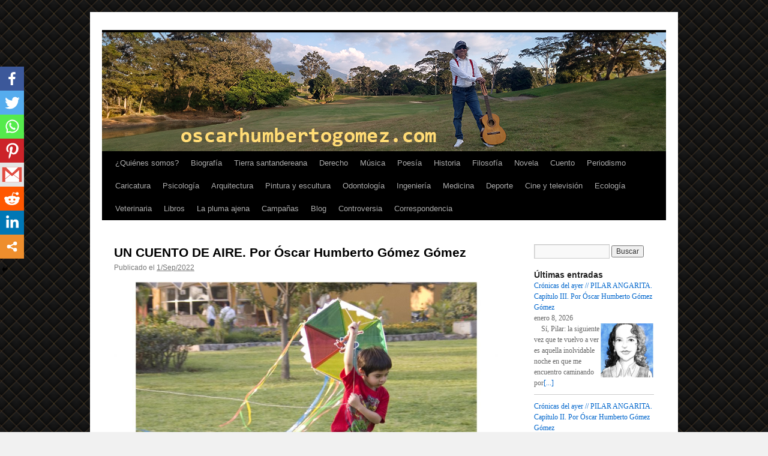

--- FILE ---
content_type: text/html; charset=UTF-8
request_url: https://oscarhumbertogomez.com/?p=42645
body_size: 20266
content:
<!DOCTYPE html>
<html lang="es" prefix="og: https://ogp.me/ns#">
<head>
<meta charset="UTF-8" />
<title>
UN CUENTO DE AIRE. Por Óscar Humberto Gómez Gómez - Óscar Humberto Gómez GómezÓscar Humberto Gómez Gómez	</title>
<link rel="profile" href="https://gmpg.org/xfn/11" />
<link rel="stylesheet" type="text/css" media="all" href="https://oscarhumbertogomez.com/wp-content/themes/twenty-ten-child/style.css?ver=20190507" />
<link rel="pingback" href="https://oscarhumbertogomez.com/xmlrpc.php">
<style type="text/css">			.heateorSssInstagramBackground{background:radial-gradient(circle at 30% 107%,#fdf497 0,#fdf497 5%,#fd5949 45%,#d6249f 60%,#285aeb 90%)}
											.heateor_sss_horizontal_sharing .heateorSssSharing,.heateor_sss_standard_follow_icons_container .heateorSssSharing{
							color: #fff;
						border-width: 0px;
			border-style: solid;
			border-color: transparent;
		}
				.heateor_sss_horizontal_sharing .heateorSssTCBackground{
			color:#666;
		}
				.heateor_sss_horizontal_sharing .heateorSssSharing:hover,.heateor_sss_standard_follow_icons_container .heateorSssSharing:hover{
						border-color: transparent;
		}
		.heateor_sss_vertical_sharing .heateorSssSharing,.heateor_sss_floating_follow_icons_container .heateorSssSharing{
							color: #fff;
						border-width: 0px;
			border-style: solid;
			border-color: transparent;
		}
				.heateor_sss_vertical_sharing .heateorSssTCBackground{
			color:#666;
		}
				.heateor_sss_vertical_sharing .heateorSssSharing:hover,.heateor_sss_floating_follow_icons_container .heateorSssSharing:hover{
						border-color: transparent;
		}
		
		@media screen and (max-width:783px) {.heateor_sss_vertical_sharing{display:none!important}}@media screen and (max-width:783px) {.heateor_sss_floating_follow_icons_container{display:none!important}}div.heateor_sss_mobile_footer{display:none;}@media screen and (max-width:783px){div.heateor_sss_bottom_sharing ul.heateor_sss_sharing_ul i.heateorSssTCBackground{background-color:white}div.heateor_sss_bottom_sharing{width:100%!important;left:0!important;}div.heateor_sss_bottom_sharing li{width:12.5% !important;}div.heateor_sss_bottom_sharing .heateorSssSharing{width: 100% !important;}div.heateor_sss_bottom_sharing div.heateorSssTotalShareCount{font-size:1em!important;line-height:28px!important}div.heateor_sss_bottom_sharing div.heateorSssTotalShareText{font-size:.7em!important;line-height:0px!important}div.heateor_sss_mobile_footer{display:block;height:40px;}.heateor_sss_bottom_sharing{padding:0!important;display:block!important;width: auto!important;bottom:-2px!important;top: auto!important;}.heateor_sss_bottom_sharing .heateor_sss_square_count{line-height: inherit;}.heateor_sss_bottom_sharing .heateorSssSharingArrow{display:none;}.heateor_sss_bottom_sharing .heateorSssTCBackground{margin-right: 1.1em !important}}</style>
<!-- Optimización para motores de búsqueda de Rank Math - https://s.rankmath.com/home -->
<meta name="description" content="***"/>
<meta name="robots" content="follow, index, max-snippet:-1, max-video-preview:-1, max-image-preview:large"/>
<link rel="canonical" href="https://oscarhumbertogomez.com/?p=42645" />
<meta property="og:locale" content="es_ES">
<meta property="og:type" content="article">
<meta property="og:title" content="UN CUENTO DE AIRE. Por Óscar Humberto Gómez Gómez - Óscar Humberto Gómez Gómez">
<meta property="og:description" content="***">
<meta property="og:url" content="https://oscarhumbertogomez.com/?p=42645">
<meta property="og:site_name" content="Óscar Humberto Gómez Gómez">
<meta property="article:section" content="Cuento">
<meta property="og:updated_time" content="2025-01-12T12:43:08-05:00">
<meta property="og:image" content="https://oscarhumbertogomez.com/wp-content/uploads/2022/09/cometa.jpeg">
<meta property="og:image:secure_url" content="https://oscarhumbertogomez.com/wp-content/uploads/2022/09/cometa.jpeg">
<meta property="og:image:width" content="1024">
<meta property="og:image:height" content="682">
<meta property="og:image:alt" content="UN CUENTO DE AIRE. Por Óscar Humberto Gómez Gómez">
<meta property="og:image:type" content="image/jpeg">
<meta name="twitter:card" content="summary_large_image">
<meta name="twitter:title" content="UN CUENTO DE AIRE. Por Óscar Humberto Gómez Gómez - Óscar Humberto Gómez Gómez">
<meta name="twitter:description" content="***">
<meta name="twitter:image" content="https://oscarhumbertogomez.com/wp-content/uploads/2022/09/cometa.jpeg">
<script type="application/ld+json" class="rank-math-schema">{"@context":"https://schema.org","@graph":[{"@type":"Organization","@id":"https://oscarhumbertogomez.com/#company","name":"Oscar Humberto G\u00f3mez G\u00f3mez","logo":{"@type":"ImageObject","url":""}},{"@type":"WebSite","@id":"https://oscarhumbertogomez.com/#website","url":"https://oscarhumbertogomez.com","name":"Oscar Humberto G\u00f3mez G\u00f3mez","publisher":{"@id":"https://oscarhumbertogomez.com/#company"},"inLanguage":"es"},{"@type":"ImageObject","@id":"https://oscarhumbertogomez.com/?p=42645#primaryImage","url":"https://oscarhumbertogomez.com/wp-content/uploads/2022/09/cometa.jpeg","width":"200","height":"200"},{"@type":"WebPage","@id":"https://oscarhumbertogomez.com/?p=42645#webpage","url":"https://oscarhumbertogomez.com/?p=42645","name":"UN CUENTO DE AIRE. Por \u00d3scar Humberto G\u00f3mez G\u00f3mez - \u00d3scar Humberto G\u00f3mez G\u00f3mez","datePublished":"2022-09-01T17:37:37-05:00","dateModified":"2025-01-12T12:43:08-05:00","isPartOf":{"@id":"https://oscarhumbertogomez.com/#website"},"primaryImageOfPage":{"@id":"https://oscarhumbertogomez.com/?p=42645#primaryImage"},"inLanguage":"es"},{"@type":"BlogPosting","headline":"UN CUENTO DE AIRE. Por \u00d3scar Humberto G\u00f3mez G\u00f3mez - \u00d3scar Humberto G\u00f3mez G\u00f3mez","datePublished":"2022-09-01T17:37:37-05:00","dateModified":"2025-01-12T12:43:08-05:00","author":{"@type":"Person","name":"OscarHbto"},"publisher":{"@id":"https://oscarhumbertogomez.com/#company"},"description":"***","@id":"https://oscarhumbertogomez.com/?p=42645#richSnippet","isPartOf":{"@id":"https://oscarhumbertogomez.com/?p=42645#webpage"},"image":{"@id":"https://oscarhumbertogomez.com/?p=42645#primaryImage"},"inLanguage":"es","mainEntityOfPage":{"@id":"https://oscarhumbertogomez.com/?p=42645#webpage"}}]}</script>
<!-- /Plugin Rank Math WordPress SEO -->

<link rel='dns-prefetch' href='//secure.gravatar.com' />
<link rel='dns-prefetch' href='//s.w.org' />
<link rel='dns-prefetch' href='//v0.wordpress.com' />
<link rel="alternate" type="application/rss+xml" title="Óscar Humberto Gómez Gómez &raquo; Feed" href="https://oscarhumbertogomez.com" />
<link rel="alternate" type="application/rss+xml" title="Óscar Humberto Gómez Gómez &raquo; Feed de los comentarios" href="https://oscarhumbertogomez.com/?feed=comments-rss2" />
		<script type="text/javascript">
			window._wpemojiSettings = {"baseUrl":"https:\/\/s.w.org\/images\/core\/emoji\/13.0.1\/72x72\/","ext":".png","svgUrl":"https:\/\/s.w.org\/images\/core\/emoji\/13.0.1\/svg\/","svgExt":".svg","source":{"concatemoji":"https:\/\/oscarhumbertogomez.com\/wp-includes\/js\/wp-emoji-release.min.js?ver=5.6.16"}};
			!function(e,a,t){var n,r,o,i=a.createElement("canvas"),p=i.getContext&&i.getContext("2d");function s(e,t){var a=String.fromCharCode;p.clearRect(0,0,i.width,i.height),p.fillText(a.apply(this,e),0,0);e=i.toDataURL();return p.clearRect(0,0,i.width,i.height),p.fillText(a.apply(this,t),0,0),e===i.toDataURL()}function c(e){var t=a.createElement("script");t.src=e,t.defer=t.type="text/javascript",a.getElementsByTagName("head")[0].appendChild(t)}for(o=Array("flag","emoji"),t.supports={everything:!0,everythingExceptFlag:!0},r=0;r<o.length;r++)t.supports[o[r]]=function(e){if(!p||!p.fillText)return!1;switch(p.textBaseline="top",p.font="600 32px Arial",e){case"flag":return s([127987,65039,8205,9895,65039],[127987,65039,8203,9895,65039])?!1:!s([55356,56826,55356,56819],[55356,56826,8203,55356,56819])&&!s([55356,57332,56128,56423,56128,56418,56128,56421,56128,56430,56128,56423,56128,56447],[55356,57332,8203,56128,56423,8203,56128,56418,8203,56128,56421,8203,56128,56430,8203,56128,56423,8203,56128,56447]);case"emoji":return!s([55357,56424,8205,55356,57212],[55357,56424,8203,55356,57212])}return!1}(o[r]),t.supports.everything=t.supports.everything&&t.supports[o[r]],"flag"!==o[r]&&(t.supports.everythingExceptFlag=t.supports.everythingExceptFlag&&t.supports[o[r]]);t.supports.everythingExceptFlag=t.supports.everythingExceptFlag&&!t.supports.flag,t.DOMReady=!1,t.readyCallback=function(){t.DOMReady=!0},t.supports.everything||(n=function(){t.readyCallback()},a.addEventListener?(a.addEventListener("DOMContentLoaded",n,!1),e.addEventListener("load",n,!1)):(e.attachEvent("onload",n),a.attachEvent("onreadystatechange",function(){"complete"===a.readyState&&t.readyCallback()})),(n=t.source||{}).concatemoji?c(n.concatemoji):n.wpemoji&&n.twemoji&&(c(n.twemoji),c(n.wpemoji)))}(window,document,window._wpemojiSettings);
		</script>
		<style type="text/css">
img.wp-smiley,
img.emoji {
	display: inline !important;
	border: none !important;
	box-shadow: none !important;
	height: 1em !important;
	width: 1em !important;
	margin: 0 .07em !important;
	vertical-align: -0.1em !important;
	background: none !important;
	padding: 0 !important;
}
</style>
	<link rel='stylesheet' id='wp-block-library-css'  href='https://oscarhumbertogomez.com/wp-includes/css/dist/block-library/style.min.css?ver=5.6.16' type='text/css' media='all' />
<style id='wp-block-library-inline-css' type='text/css'>
.has-text-align-justify{text-align:justify;}
</style>
<link rel='stylesheet' id='wp-block-library-theme-css'  href='https://oscarhumbertogomez.com/wp-includes/css/dist/block-library/theme.min.css?ver=5.6.16' type='text/css' media='all' />
<link rel='stylesheet' id='parent-style-css'  href='https://oscarhumbertogomez.com/wp-content/themes/twentyten/style.css?ver=5.6.16' type='text/css' media='all' />
<link rel='stylesheet' id='child-style-css'  href='https://oscarhumbertogomez.com/wp-content/themes/twenty-ten-child/style.css?ver=5.6.16' type='text/css' media='all' />
<link rel='stylesheet' id='twentyten-block-style-css'  href='https://oscarhumbertogomez.com/wp-content/themes/twentyten/blocks.css?ver=20181218' type='text/css' media='all' />
<link rel='stylesheet' id='heateor_sss_frontend_css-css'  href='https://oscarhumbertogomez.com/wp-content/plugins/sassy-social-share/public/css/sassy-social-share-public.css?ver=3.3.20' type='text/css' media='all' />
<link rel='stylesheet' id='heateor_sss_sharing_default_svg-css'  href='https://oscarhumbertogomez.com/wp-content/plugins/sassy-social-share/admin/css/sassy-social-share-svg.css?ver=3.3.20' type='text/css' media='all' />
<link rel='stylesheet' id='jetpack_css-css'  href='https://oscarhumbertogomez.com/wp-content/plugins/jetpack/css/jetpack.css?ver=9.4.4' type='text/css' media='all' />
<script type='text/javascript' src='https://oscarhumbertogomez.com/wp-includes/js/jquery/jquery.min.js?ver=3.5.1' id='jquery-core-js'></script>
<script type='text/javascript' src='https://oscarhumbertogomez.com/wp-includes/js/jquery/jquery-migrate.min.js?ver=3.3.2' id='jquery-migrate-js'></script>
<link rel="https://api.w.org/" href="https://oscarhumbertogomez.com/index.php?rest_route=/" /><link rel="alternate" type="application/json" href="https://oscarhumbertogomez.com/index.php?rest_route=/wp/v2/posts/42645" /><link rel="EditURI" type="application/rsd+xml" title="RSD" href="https://oscarhumbertogomez.com/xmlrpc.php?rsd" />
<link rel="wlwmanifest" type="application/wlwmanifest+xml" href="https://oscarhumbertogomez.com/wp-includes/wlwmanifest.xml" /> 
<meta name="generator" content="WordPress 5.6.16" />
<link rel='shortlink' href='https://wp.me/p1FYrr-b5P' />
<link rel="alternate" type="application/json+oembed" href="https://oscarhumbertogomez.com/index.php?rest_route=%2Foembed%2F1.0%2Fembed&#038;url=https%3A%2F%2Foscarhumbertogomez.com%2F%3Fp%3D42645" />
<link rel="alternate" type="text/xml+oembed" href="https://oscarhumbertogomez.com/index.php?rest_route=%2Foembed%2F1.0%2Fembed&#038;url=https%3A%2F%2Foscarhumbertogomez.com%2F%3Fp%3D42645&#038;format=xml" />
<meta name="framework" content="Alkivia Framework 0.8" />
<style type="text/css" media="screen">/* The Recent Posts Container. */
div.srp-widget-container {
	display : table;
	clear   : both;
}

/* The Widget Title. */
div.srp-widget-container h3.widget-title{
	display       : table-caption;
	margin-bottom : 10px;
}

/* Single post entry box. */
div.srp-widget-singlepost {
	padding       : 0px 0px 10px 0px;
	margin        : 0px 0px 10px 0px;
	border-bottom : 1px solid #CCCCCC;
}

/* The thumbnail box. */
div.srp-thumbnail-box {
	display        : table-cell;
	vertical-align : top;
	padding-right  : 0; //10px;
        width: 90px;
}

/* The content stuff box. */
div.srp-content-box {
	display        : table-cell;
	vertical-align : top;
}

/* The excerpt. */
p.srp-widget-excerpt {
	margin: 0px;
}

/* Single post title. */
h4.srp-widget-title {}

/* Single post title link. */
a.srp-widget-title-link {}

/* Thumbnail link. */
a.srp-widget-thmblink {}

/* Thumbnail image. */
img.srp-widget-thmb {}

/* The post date box. */
span.srp-widget-date {}

/* Stringbreak link. */
a.srp-widget-stringbreak-link {}

/* Stringbreak link image. */
a.srp-widget-stringbreak-link-image {}

/* Stringbreak. */
span.srp-widget-stringbreak {}
</style><!--[if IE 7]><link rel='stylesheet' id='css-ie-fix' href='https://oscarhumbertogomez.com/wp-content/plugins/special-recent-posts/css/css-ie-fix.css' type='text/css' media='all' /> <![endif]--><style type='text/css'>img#wpstats{display:none}</style><style type="text/css" id="custom-background-css">
body.custom-background { background-image: url("https://lapiedrafilosofal.com/wp-content/uploads/2020/12/fancy-cushion.png"); background-position: center center; background-size: auto; background-repeat: repeat; background-attachment: fixed; }
</style>
				<style type="text/css" id="wp-custom-css">
				.wp-block-image figure img
{
	height: auto;
}			</style>
		</head>

<body class="post-template-default single single-post postid-42645 single-format-standard custom-background">
<div id="wrapper" class="hfeed">
	<div id="header">
		<div id="masthead">
			<div id="branding" role="banner">
								<div id="site-title">
					<span>
						<a href="https://oscarhumbertogomez.com/" title="Óscar Humberto Gómez Gómez" rel="home">Óscar Humberto Gómez Gómez</a>
					</span>
				</div>
				<div id="site-description"></div>

									<img src="https://oscarhumbertogomez.com/wp-content/uploads/2024/01/cropped-ohgg_banner.png" width="940" height="198" alt="" />
								</div><!-- #branding -->

			<div id="access" role="navigation">
								<div class="skip-link screen-reader-text"><a href="#content" title="Saltar al contenido">Saltar al contenido</a></div>
				<div class="menu-header"><ul id="menu-principal" class="menu"><li id="menu-item-25956" class="menu-item menu-item-type-post_type menu-item-object-page menu-item-25956"><a href="https://oscarhumbertogomez.com/?page_id=23471">¿Quiénes somos?</a></li>
<li id="menu-item-25947" class="menu-item menu-item-type-post_type menu-item-object-page menu-item-25947"><a href="https://oscarhumbertogomez.com/?page_id=2552">Biografía</a></li>
<li id="menu-item-47361" class="menu-item menu-item-type-post_type menu-item-object-page menu-item-47361"><a href="https://oscarhumbertogomez.com/?page_id=447">Tierra santandereana</a></li>
<li id="menu-item-7230" class="menu-item menu-item-type-post_type menu-item-object-page menu-item-7230"><a href="https://oscarhumbertogomez.com/?page_id=633">Derecho</a></li>
<li id="menu-item-25954" class="menu-item menu-item-type-post_type menu-item-object-page menu-item-25954"><a href="https://oscarhumbertogomez.com/?page_id=434">Música</a></li>
<li id="menu-item-25955" class="menu-item menu-item-type-post_type menu-item-object-page menu-item-25955"><a href="https://oscarhumbertogomez.com/?page_id=432">Poesía</a></li>
<li id="menu-item-7232" class="menu-item menu-item-type-post_type menu-item-object-page menu-item-7232"><a href="https://oscarhumbertogomez.com/?page_id=494">Historia</a></li>
<li id="menu-item-25944" class="menu-item menu-item-type-post_type menu-item-object-page menu-item-25944"><a href="https://oscarhumbertogomez.com/?page_id=24805">Filosofía</a></li>
<li id="menu-item-38875" class="menu-item menu-item-type-post_type menu-item-object-page menu-item-38875"><a href="https://oscarhumbertogomez.com/?page_id=38871">Novela</a></li>
<li id="menu-item-34659" class="menu-item menu-item-type-post_type menu-item-object-page menu-item-34659"><a href="https://oscarhumbertogomez.com/?page_id=34656">Cuento</a></li>
<li id="menu-item-25951" class="menu-item menu-item-type-post_type menu-item-object-page menu-item-25951"><a href="https://oscarhumbertogomez.com/?page_id=493">Periodismo</a></li>
<li id="menu-item-25950" class="menu-item menu-item-type-post_type menu-item-object-page menu-item-25950"><a href="https://oscarhumbertogomez.com/?page_id=3705">Caricatura</a></li>
<li id="menu-item-28146" class="menu-item menu-item-type-post_type menu-item-object-page menu-item-28146"><a href="https://oscarhumbertogomez.com/?page_id=28144">Psicología</a></li>
<li id="menu-item-28166" class="menu-item menu-item-type-post_type menu-item-object-page menu-item-28166"><a href="https://oscarhumbertogomez.com/?page_id=28163">Arquitectura</a></li>
<li id="menu-item-43674" class="menu-item menu-item-type-post_type menu-item-object-page menu-item-43674"><a href="https://oscarhumbertogomez.com/?page_id=43668">Pintura y escultura</a></li>
<li id="menu-item-28142" class="menu-item menu-item-type-post_type menu-item-object-page menu-item-28142"><a href="https://oscarhumbertogomez.com/?page_id=28139">Odontología</a></li>
<li id="menu-item-28227" class="menu-item menu-item-type-post_type menu-item-object-page menu-item-28227"><a href="https://oscarhumbertogomez.com/?page_id=28190">Ingeniería</a></li>
<li id="menu-item-28126" class="menu-item menu-item-type-post_type menu-item-object-page menu-item-28126"><a href="https://oscarhumbertogomez.com/?page_id=28122">Medicina</a></li>
<li id="menu-item-25945" class="menu-item menu-item-type-post_type menu-item-object-page menu-item-25945"><a href="https://oscarhumbertogomez.com/?page_id=23424">Deporte</a></li>
<li id="menu-item-25946" class="menu-item menu-item-type-post_type menu-item-object-page menu-item-25946"><a title="Cine y televisión" href="https://oscarhumbertogomez.com/?page_id=23346">Cine y televisión</a></li>
<li id="menu-item-25948" class="menu-item menu-item-type-post_type menu-item-object-page menu-item-25948"><a href="https://oscarhumbertogomez.com/?page_id=10232">Ecología</a></li>
<li id="menu-item-52902" class="menu-item menu-item-type-post_type menu-item-object-page menu-item-52902"><a href="https://oscarhumbertogomez.com/?page_id=52895">Veterinaria</a></li>
<li id="menu-item-25949" class="menu-item menu-item-type-post_type menu-item-object-page menu-item-25949"><a href="https://oscarhumbertogomez.com/?page_id=9648">Libros</a></li>
<li id="menu-item-25953" class="menu-item menu-item-type-post_type menu-item-object-page menu-item-25953"><a href="https://oscarhumbertogomez.com/?page_id=437">La pluma ajena</a></li>
<li id="menu-item-25957" class="menu-item menu-item-type-post_type menu-item-object-page menu-item-25957"><a href="https://oscarhumbertogomez.com/?page_id=24186">Campañas</a></li>
<li id="menu-item-29173" class="menu-item menu-item-type-post_type menu-item-object-page menu-item-29173"><a href="https://oscarhumbertogomez.com/?page_id=29171">Blog</a></li>
<li id="menu-item-25255" class="menu-item menu-item-type-post_type menu-item-object-page menu-item-25255"><a href="https://oscarhumbertogomez.com/?page_id=25254">Controversia</a></li>
<li id="menu-item-25958" class="menu-item menu-item-type-post_type menu-item-object-page menu-item-25958"><a href="https://oscarhumbertogomez.com/?page_id=86">Correspondencia</a></li>
</ul></div>			</div><!-- #access -->
		</div><!-- #masthead -->
	</div><!-- #header -->

	<div id="main">

		<div id="container">
			<div id="content" role="main">

			

				<div id="nav-above" class="navigation">
					<div class="nav-previous"><a href="https://oscarhumbertogomez.com/?p=42337" rel="prev"><span class="meta-nav">&larr;</span> &#8220;IN DEN TIROLER BERGEN&#8221; (&#8220;En las montañas tirolesas&#8221;, canción emblemática de Austria. Por Óscar Humberto Gómez Gómez</a></div>
					<div class="nav-next"><a href="https://oscarhumbertogomez.com/?p=42753" rel="next">Bucaramanga en los años 70 / &#8220;SOÑANDO CONTIGO&#8221; y el dueto &#8220;UNO Y DOS&#8221;. Por Óscar Humberto Gómez Gómez <span class="meta-nav">&rarr;</span></a></div>
				</div><!-- #nav-above -->

				<div id="post-42645" class="post-42645 post type-post status-publish format-standard hentry category-cuento">
					<h1 class="entry-title">UN CUENTO DE AIRE. Por Óscar Humberto Gómez Gómez</h1>

					<div class="entry-meta">
						<span class="meta-prep meta-prep-author">Publicado el</span> <a href="https://oscarhumbertogomez.com/?p=42645" title="5:37 pm" rel="bookmark"><span class="entry-date">1/Sep/2022</span></a>					</div><!-- .entry-meta -->

					<div class="entry-content">
						<p><img loading="lazy" class="aligncenter size-full wp-image-42649" src="https://oscarhumbertogomez.com/wp-content/uploads/2022/09/cometa.jpeg" alt="" width="1024" height="682" srcset="https://oscarhumbertogomez.com/wp-content/uploads/2022/09/cometa.jpeg 1024w, https://oscarhumbertogomez.com/wp-content/uploads/2022/09/cometa-300x200.jpeg 300w, https://oscarhumbertogomez.com/wp-content/uploads/2022/09/cometa-768x512.jpeg 768w" sizes="(max-width: 1024px) 100vw, 1024px" /></p>
<p>&nbsp;</p>
<p>A Beto Espitia siempre le gustaron las cometas. En Morropobre lo veíamos todos los días elevando sus exóticas obras de múltiples colores y rebuscadas formas a las que cada vez parecía querer darles más altura.<br />
“Nunca fue bueno para el estudio”, me dijo doña Conchita la otra tarde cuando fui a su casa a licuar las guayabas para el jugo del almuerzo. “Esos aparatos de hoy salen muy malos”, comentó la vecina apenas le pregunté que si me daba permiso de usar su licuadora porque la de la casa, a pesar de ser una licuadora nueva, se nos había dañado.<br />
Mientras armaba su viejo Osterizer, ella continuó quejándose. “Ahí tienes el ventilador que compró Efrén la semana pasada –me ejemplificó mostrándome el aparato instalado en un rincón–. Más fresco se echa uno con las carátulas de los discos”.<br />
“Eso sí es verdad –asentí para tratar de hacer ameno el rato–. Hasta los libros vienen ahora incompletos. A la Biblia que compré anteayer le hace falta medio Deuteronomio”.<br />
“Uno compra una bombilla hoy –prosiguió ella– y tiene que cambiarla al otro día”.<br />
“Ahí tienes –apuntó señalando el portalámparas vacío del comedor–. Para poderle ver el color a la comida tenemos que prender velas, como si estuviéramos rezando el rosario”.</p>
<p>Cuando Beto entró, portando varios rollos de papel multicolor, ya estaban licuadas las guayabas.<br />
“Mañana iré temprano a Morropobre –me anunció sonriendo–. Quiero probar mis últimas cometas”.<br />
“La situación ya no está para cometas”, le objetó doña Conchita mientras lavaba la licuadora.<br />
“Algún día correrán mejores vientos, mamá –le replicó Beto al tiempo que descargaba los rollos de papel sobre la gigantesca mesa del comedor–. Cuando empiecen a conocerse mis cometas en el mundo, las pedirán hasta del África”.<br />
“Debes volver al colegio –le reprochó doña Conchita–. Los pobres no podemos quedarnos toda la vida elevando papeles”.<br />
“No son papeles, mamá, ya te lo he dicho muchas veces –le rectificó Beto sonriendo–. Son cometas”.</p>
<p>***</p>
<p>&nbsp;</p>
<p><img loading="lazy" class="aligncenter size-full wp-image-42649" src="https://oscarhumbertogomez.com/wp-content/uploads/2022/09/cometa.jpeg" alt="" width="1024" height="682" srcset="https://oscarhumbertogomez.com/wp-content/uploads/2022/09/cometa.jpeg 1024w, https://oscarhumbertogomez.com/wp-content/uploads/2022/09/cometa-300x200.jpeg 300w, https://oscarhumbertogomez.com/wp-content/uploads/2022/09/cometa-768x512.jpeg 768w" sizes="(max-width: 1024px) 100vw, 1024px" /></p>
<p>&nbsp;</p>
<p>Era un gran monstruo de papel de diez colores.<br />
“La cometa más grande del mundo”, explicaba Beto con cierto aire de pedantería.<br />
“Es la única que no pienso vender jamás”, recalcó esa tarde de domingo cuando lo encontré limpiando un disco de Los Beatles con una almohadillita empapada en agua.<br />
Su enorme obra yacía serena encima de la mesa del comedor. La rebasaba por completo, con su esqueleto espectacular de cañas entrelazadas, su gigantesco rabo de retazos y su exótico cuerpo multicolor que brillaba con luz propia.<br />
“Será la reina de los cielos en agosto”, continuó alardeando Beto Espitia al tiempo que graduaba las revoluciones por minuto del pequeño tocadiscos.<br />
“A veces pienso que deberías seguir estudiando”, le dije cuando ya Los Beatles comenzaban a llenar el ambiente con la canción “Hey Jude”.<br />
Beto comenzó a cantar también, desafinado, mientras se dejaba caer sobre el anchísimo sofá, el único mueble de la sala.<br />
“De verdad, hermano, yo pienso que el estudio te va a hacer falta en la vida”, le insistí.<br />
“¡Tonterías!”, repuso Beto, y siguió cantando indiferente a mis consejos.<br />
“El tiempo, de verdad, ya no está para cometas”, le censuré, un poco molesto por su displicencia.<br />
Entonces él interrumpió su canto.<br />
“Tranquilo, siéntate –me pidió–. Ya vendrán mejores vientos”.</p>
<p>***</p>
<p>&nbsp;</p>
<p><img loading="lazy" class="aligncenter size-full wp-image-42649" src="https://oscarhumbertogomez.com/wp-content/uploads/2022/09/cometa.jpeg" alt="" width="1024" height="682" srcset="https://oscarhumbertogomez.com/wp-content/uploads/2022/09/cometa.jpeg 1024w, https://oscarhumbertogomez.com/wp-content/uploads/2022/09/cometa-300x200.jpeg 300w, https://oscarhumbertogomez.com/wp-content/uploads/2022/09/cometa-768x512.jpeg 768w" sizes="(max-width: 1024px) 100vw, 1024px" /></p>
<p>&nbsp;</p>
<p>La tarde en que doña Conchita fue a llevarle masato de arroz a mi mamá le averiguó por nuestra licuadora. “Ya me la repararon”, le contestó mi mamá.<br />
“Esos aparatos de hoy salen muy malos”, criticó doña Conchita mientras revolvía en el tinto los dos cubitos de azúcar.<br />
“Él –indicó mi mamá señalándome– compró la Biblia y le salió incompleta”.<br />
“Hasta los libros salen deficientes”, recalcó doña Conchita al tiempo que se despojaba de sus gafas.<br />
“Le hacía falta medio Deuteronomio”, apostilló mi mamá.<br />
“Sí, así es –glosó doña Conchita inmediatamente después del primer sorbo–. Ya ni la palabra de Dios la respetan”.<br />
Yo estaba escribiendo a máquina en aquellos momentos. Entonces detuve un instante mi trabajo para preguntarle a doña Conchita dónde estaba Beto.<br />
Ella volvió a mirarme, sin gafas, con sus ojos verdes y astigmáticos:<br />
“¿Dónde más va a estar! –me respondió con una sonrisa de resignación–. Allá, en Morropobre. Está probando sus últimas cometas”.</p>
<p>***</p>
<p>&nbsp;</p>
<p><img loading="lazy" class="aligncenter size-full wp-image-42649" src="https://oscarhumbertogomez.com/wp-content/uploads/2022/09/cometa.jpeg" alt="" width="1024" height="682" srcset="https://oscarhumbertogomez.com/wp-content/uploads/2022/09/cometa.jpeg 1024w, https://oscarhumbertogomez.com/wp-content/uploads/2022/09/cometa-300x200.jpeg 300w, https://oscarhumbertogomez.com/wp-content/uploads/2022/09/cometa-768x512.jpeg 768w" sizes="(max-width: 1024px) 100vw, 1024px" /></p>
<p>&nbsp;</p>
<p>A Beto Espitia siempre le gustaron las cometas. Varias veces nos contó, con orgullo, que había tocado el cielo con sus maravillosas creaciones de papel multicolor.<br />
“Ya que los pobres jamás suben al cielo –nos dijo la otra tarde–, por lo menos que suban sus cometas”.<br />
“Qué lindo es verlas volar –solía expresarnos–. Pero más lindo sería que uno pudiera viajar a bordo de ellas, que uno pudiera volar cuando quisiera”.</p>
<p>El día en que Violeta, su novia, cumplió diecinueve años, Beto le regaló una de sus mejores cometas, pero a ella sólo le pareció un regalo absurdo.<br />
“¿Qué diablos hago yo con una cometa?”, manifestó.<br />
Y desde ese día comprendimos que aquel noviazgo no duraría mucho.<br />
Y no duró.<br />
“Es un muchacho sin porvenir –me explicó Violeta la noche en que hablamos acerca de la ruptura–. No hace más que elevar papeles todo el día”.<br />
“Tú podrías orientarlo y hacerlo aterrizar –le insistí, repuesto en seguida de su desconcertante exhibición de madurez–. Cuando hay amor, nada es imposible”.<br />
“Es que no lo quiero. Ya se lo dije a él mismo. No lo quiero”, me explicó con vehemencia.<br />
Y era cierto. Violeta se lo había expuesto tajantemente a Beto la noche de la ruptura.<br />
“No, no es que no me quieras –le rectificó Beto aquella noche triste de diciembre–. Lo que pasa es que tú no sueñas y por eso te aburren mis cometas”.</p>
<p>***</p>
<p>&nbsp;</p>
<p><img loading="lazy" class="aligncenter size-full wp-image-42649" src="https://oscarhumbertogomez.com/wp-content/uploads/2022/09/cometa.jpeg" alt="" width="1024" height="682" srcset="https://oscarhumbertogomez.com/wp-content/uploads/2022/09/cometa.jpeg 1024w, https://oscarhumbertogomez.com/wp-content/uploads/2022/09/cometa-300x200.jpeg 300w, https://oscarhumbertogomez.com/wp-content/uploads/2022/09/cometa-768x512.jpeg 768w" sizes="(max-width: 1024px) 100vw, 1024px" /></p>
<p>&nbsp;</p>
<p>El día del viaje, en el aeropuerto hizo más frío que de costumbre.<br />
“Los vuelos siempre salen retrasados”, le argumenté a Beto tratando de evitar que siguiera refunfuñando contra la compañía aérea.<br />
“El premio será mío”, le oí vaticinar varias veces.<br />
“Nunca soñé montar en avión, sólo en cometa”, le dijo a mi mamá después de agradecerle una vez más que le hubiera prestado dinero para pagar la cuota inicial del pasaje.<br />
“Lo primero que haré con el premio será ir contigo a Cartagena –le prometió a doña Conchita–. A veces sueño que estamos paseando juntos por el mar, una noche salpicada de estrellas, montados los dos en un coche chambaculero”.<br />
“No hable disparates, mijo”, le suplicó doña Conchita.</p>
<p>Entonces vino el instante fugaz e interminable de las despedidas.<br />
“Mucha suerte, hermano”, fue lo último que recuerdo haberle dicho.<br />
“Ya, hijo, ya”, lo apuró doña Conchita cuando empezó a oírse en todo el aeropuerto la femenina voz de los parlantes.</p>
<p>Doña Conchita se puso a mi lado esbozando una sonrisa triste y con los ojos inundados de lágrimas.<br />
“Dios me lo bendiga”, musitó, como si estuviera rezando, cuando lo vimos en la parte baja de la escalerilla mostrándoles el tiquete a los encargados de controlar el ingreso de los pasajeros a la nave, y alcanzamos a darnos cuenta de que hubo algún inconveniente inicial con relación al tamaño de su cometa. Pero al final, Beto y su colosal creación multicolor desaparecieron más allá de la puerta del avión y sólo lo pudimos seguir viendo en la memoria.<br />
“Dios me lo bendiga”, volvió a susurrar doña Conchita.<br />
“Los que se alejan vuelven”, le dije, sin poder evitar que las manos se me enfriaran.<br />
El último pasajero que subió por la escalerilla llevaba una guitarra. Al llegar a la puerta, volvió a mirar hacia la terraza y saludó, alzando el instrumento.<br />
“¡Adiós, papito!, ¡adiós, papito!”, gritaron dos niños que estaban a nuestro lado.<br />
A pesar del ruido ensordecedor de los motores del avión, escuché en ese momento la voz de un hombre que gritaba cerca de allí ofreciendo piñas.</p>
<p>***</p>
<p>&nbsp;</p>
<p><img loading="lazy" class="aligncenter size-full wp-image-42649" src="https://oscarhumbertogomez.com/wp-content/uploads/2022/09/cometa.jpeg" alt="" width="1024" height="682" srcset="https://oscarhumbertogomez.com/wp-content/uploads/2022/09/cometa.jpeg 1024w, https://oscarhumbertogomez.com/wp-content/uploads/2022/09/cometa-300x200.jpeg 300w, https://oscarhumbertogomez.com/wp-content/uploads/2022/09/cometa-768x512.jpeg 768w" sizes="(max-width: 1024px) 100vw, 1024px" /></p>
<p>&nbsp;</p>
<p>Yo no supe del Primer Campeonato Universal de Cometas hasta el día en que Beto me lo contó. Creí que estaba bromeando.<br />
“El premio es único –me explicó mientras se frotaba las palmas de las manos entre sí–. Solamente premiarán a la mejor cometa”.</p>
<p>Al día siguiente lo leímos en el periódico.<br />
“En este mundo suceden las cosas más raras”, comentó don Efrén cuando se refirió por primera vez al certamen mundial en el que su hijo iba a participar.<br />
“Nadie fabrica en el mundo mejores cometas que yo, papá –presumió Beto–. Ya verás que de la capital regresaré con el premio”.<br />
“Dios lo oiga, mijo”, le deseó el viejo.</p>
<p>Mi mamá le prestó para la cuota inicial del pasaje en avión.<br />
“Fabricante de cometas que se respete tiene que viajar por el aire”, nos exteriorizó Beto jocosamente cuando salíamos de la agencia de viajes.</p>
<p>Ese mismo día estuvimos visitando a José Miguel, el primo de Beto, que se había descompuesto un brazo al caerse de un caballo.<br />
“Todos los hombres deberían hacer como hacen las cometas”, nos afirmó Beto ese día, sentado al borde de la cama de José Miguel.<br />
“¿Qué cosa?” le pregunté.<br />
“Ir siempre hacia arriba”, me contestó.<br />
“No siempre soplan vientos favorables”, le dije.<br />
“Con las cometas, y con todo en la vida, –me respondió– hay que subir en contra del viento”.</p>
<p>***</p>
<p>&nbsp;</p>
<p><img loading="lazy" class="aligncenter size-full wp-image-42649" src="https://oscarhumbertogomez.com/wp-content/uploads/2022/09/cometa.jpeg" alt="" width="1024" height="682" srcset="https://oscarhumbertogomez.com/wp-content/uploads/2022/09/cometa.jpeg 1024w, https://oscarhumbertogomez.com/wp-content/uploads/2022/09/cometa-300x200.jpeg 300w, https://oscarhumbertogomez.com/wp-content/uploads/2022/09/cometa-768x512.jpeg 768w" sizes="(max-width: 1024px) 100vw, 1024px" /></p>
<p>&nbsp;</p>
<p>Sobre la manera como ocurrió el accidente, hubo varias versiones. Cada quien quería ser el poseedor de la verdad. Cada quien ambicionaba que se tuviera su tesis como cierta. Cada quien pretendía explicar por qué había estallado el avión en pleno vuelo si segundos antes el piloto había reportado absoluta normalidad.<br />
El gerente de la compañía aérea insistía en que los culpables eran terroristas enemigos del gobierno.<br />
“Pero yo no veo por qué matan a personas como Beto”, le dije a José Miguel cuando me lo contó.<br />
El convaleciente jinete había oído las declaraciones en las noticias radiales.<br />
“El avión llevaba mucho tiempo volando sin revisión técnica”, denunció ese mismo día un ingeniero de vuelo destituido meses atrás.<br />
“A las compañías sólo les importa enriquecerse –manifestó por la radio un familiar de una de las víctimas–. La vida de los pasajeros les importa un comino”.</p>
<p>Mi mamá no se separó de doña Conchita durante todo el día.<br />
“Quiero ver a Betico, quiero ver a Betico”, le repetía entre lágrimas.<br />
“Apenas los rescaten los devolverán a sus hogares”, le reiteraba mi mamá.<br />
“Tenga paciencia –le encarecía–. Mi Dios proveerá”.</p>
<p>El rescate de los cadáveres era imposible.<br />
“La zona la declararon camposanto”, me explicó mi mamá con los ojos inundados.</p>
<p>En la televisión presentaron las fotografías de la tripulación.<br />
“Eran veteranos, eran veteranos”, insistía el gerente de la compañía aérea.<br />
“Fueron terroristas”, reafirmaba cada vez que le preguntaban por las causas.</p>
<p>“¡Y ya qué importan las causas! –le gritó doña Conchita cuando estábamos viendo esa noche el noticiero televisado–. ¡Con saber las causas no me van a devolver vivo a mi hijo!”.</p>
<p>Poco después, abrumados por declaraciones contradictorias, opiniones ambiguas, condenas teóricas y anuncios de castigos severos para los delincuentes, decidimos apagar la televisión, desconectar la radio, no leer periódicos, ni saber de nada que tuviera relación con la tragedia y, más bien, buscar fortaleza en nuestras creencias religiosas.</p>
<p>(En todo caso, nunca habrían de precisar ante la opinión pública cuáles fueron las verdaderas causas del estallido del avión en pleno vuelo. La versión del atentado terrorista se quedó para siempre flotando en el espacio).</p>
<p>Con el paso de las horas la imagen de Beto Espitia elevando sus gigantescos papeles multicolores se me hizo más intensa y nostálgica.<br />
“Mi mamá no debió haberle prestado para la cuota inicial del pasaje&#8221;, llegué a sugerirle a José Miguel el primer día del novenario.<br />
“No, hombre, el pasaje no tuvo nada que ver -me dijo-. Sencillamente, la vida es así. Uno no sabe cuándo se va a acabar todo”.</p>
<p>Me propuse, entonces, nunca olvidar a Beto Espitia. Nunca olvidar sus gigantescas cometas. Nunca olvidar sus rollos de papel multicolor, sus sueños, sus planes y sus locuras. Cuando me figuraba el accidente, imaginaba su cuerpo fragmentándose en el aire, al igual que su cometa enorme y los millones de ilusiones que edificó sobre el viento. Se había matado un soñador.<br />
“El destino no quiere que los soñadores vivan –le dije a José Miguel–. Debe ser porque mientras haya en el mundo soñadores, el destino sabe que corre peligro porque los soñadores son capaces de cambiarlo. Los hombres que no sueñan son los verdaderos esclavos del destino”.</p>
<p>Empero, ni él, ni nadie, pudo sustraerse a las lágrimas, ni esa noche ni la siguiente, siempre que recordábamos, en plenas oraciones novenarias, que Beto Espitia se había despedazado una mañana en el cielo, en ese mismo cielo azul y limpio surcado tantas veces por sus sueños y por el agitar multicolor de sus cometas.</p>
<p>***</p>
<p>&nbsp;</p>
<p><img loading="lazy" class="aligncenter size-full wp-image-42649" src="https://oscarhumbertogomez.com/wp-content/uploads/2022/09/cometa.jpeg" alt="" width="1024" height="682" srcset="https://oscarhumbertogomez.com/wp-content/uploads/2022/09/cometa.jpeg 1024w, https://oscarhumbertogomez.com/wp-content/uploads/2022/09/cometa-300x200.jpeg 300w, https://oscarhumbertogomez.com/wp-content/uploads/2022/09/cometa-768x512.jpeg 768w" sizes="(max-width: 1024px) 100vw, 1024px" /></p>
<p>&nbsp;</p>
<p>Fue la segunda noche del novenario cuando pasó lo que pasó. Primero vimos a lo lejos un punto luminoso en el infinito, que se movía. Entonces pensamos que era simplemente un ovni, pero no le pusimos atención, pues ya nadie se interesaba por los ovnis hacía tiempo. Después notamos que el punto luminoso se acercaba poco a poco hacia nosotros y alguien dijo que solamente eso nos faltaba: que vinieran extraterrestres sin oficio a interrumpir nuestro dolor sin nombre y a violarnos la intimidad de la añoranza. Pero luego, cuando le vimos forma de cometa, el corazón se nos subió a la boca, y doña Conchita se levantó, con la camándula todavía en las manos, y mi mamá se irguió también, sin soltar el librito de la novena, y todos nos paramos y salimos a la calle, para verlo mejor y más cerca. Entonces fue cuando sucedió el milagro. Sí, era la cometa, el mismo gran monstruo de papel de diez colores, la que Beto se llevó en el avión con el alma atiborrada de esperanzas. Y ahora Beto, el mismo Beto Espitia, el mismo Beto idealista y soñador, venía subido encima de ella, de pie, con los brazos totalmente abiertos, inmensamente abiertos, con los dedos extendidos hacia el cielo y con su loca carcajada completamente suelta.<br />
“¡Pendejos! –nos ensordeció–. ¡Háganse a un lado, que no me dejan ver la pista!”.<br />
Ahí se desató la locura colectiva, porque todos comenzaron a gritar, y a saltar, y a cantar, y a bendecir al Cielo, mientras la enorme cometa descendía. Don Efrén se tiró de rodillas en plena calle y juntó las manos hacia el firmamento, desde donde bajaba su hijo más vivo que nunca, y se puso a rezarle a Dios con toda la fuerza que le daban sus pulmones, como tratando de garantizar así que Dios lo oyera. Mientras tanto, la cometa descendía y descendía. Pero doña Conchita no esperó a que aterrizara, sino que, cuando la singular aeronave ya se disponía a tocar tierra, dio un salto descomunal y se agarró del cuerpo de su hijo. Los atónitos espectadores disfrutamos, comentamos, elogiamos y aplaudimos la proeza. Fue en ese momento inolvidable, cuando presenciamos desde abajo, con los ojos inundados por las lágrimas, el abrazo más grande jamás visto a lo largo y ancho de la comarca. Doña Conchita, enloquecida, estampaba en el rostro de Beto muchos besos, al tiempo que lloraba, mientras repetía: “¡mijito! ¡mijito!”.<br />
Lentamente la cometa aterrizó en medio del tiberio incontrolable y de ella descendieron, victoriosos, Beto Espitia y doña Conchita, riéndose como poseídos de una locura desenfrenada, agitando los brazos una y otra vez en señal de triunfo, y, entonces, hubo esa noche un concierto celestial de voladores, y vino a cántaros, y comida al por mayor, y música de bandoneón, de guitarra y de saxófono, y de voces que terminaron enronquecidas luego de cantar primero y ulular después centenares de canciones de la tierra.</p>
<p>“¿Qué hiciste para que tu cometa brillara en la noche? ¿Con qué la iluminaste?”, le pregunté al resucitado navegante desgañitándome para que mi voz no fuera arrasada por el estrepitoso turbión de la algazara.<br />
“Con luz propia –me contestó Beto al oído poniendo a prueba la resistencia de mi tímpano siniestro–. La gente no se imagina hasta dónde puede llegar a iluminar un rayo de alegría”.</p>
<p>***</p>
<p>&nbsp;</p>
<p><img loading="lazy" class="aligncenter size-full wp-image-42649" src="https://oscarhumbertogomez.com/wp-content/uploads/2022/09/cometa.jpeg" alt="" width="1024" height="682" srcset="https://oscarhumbertogomez.com/wp-content/uploads/2022/09/cometa.jpeg 1024w, https://oscarhumbertogomez.com/wp-content/uploads/2022/09/cometa-300x200.jpeg 300w, https://oscarhumbertogomez.com/wp-content/uploads/2022/09/cometa-768x512.jpeg 768w" sizes="(max-width: 1024px) 100vw, 1024px" /></p>
<p>&nbsp;</p>
<p>(A partir de este episodio se pusieron de moda, como ustedes lo saben, las cometas voladoras. La gente puede ir hoy en día a conocer de cerca las estrellas, gracias a que Beto Espitia, el soñador, logró, por fin, el sueño de su vida: el de poder volar cuando quisiera).</p>
<p>***</p>
<p>&nbsp;</p>
<p><img loading="lazy" class="aligncenter size-full wp-image-42649" src="https://oscarhumbertogomez.com/wp-content/uploads/2022/09/cometa.jpeg" alt="" width="1024" height="682" srcset="https://oscarhumbertogomez.com/wp-content/uploads/2022/09/cometa.jpeg 1024w, https://oscarhumbertogomez.com/wp-content/uploads/2022/09/cometa-300x200.jpeg 300w, https://oscarhumbertogomez.com/wp-content/uploads/2022/09/cometa-768x512.jpeg 768w" sizes="(max-width: 1024px) 100vw, 1024px" /></p>
<p>&nbsp;</p>
<p>Después de aquella frustrada segunda noche del novenario de Beto todo fue aclarado y así supimos lo que sucedió en realidad y el por qué Beto Espitia estaba vivo, más vivo que nunca, a pesar de que viajaba en el avión volado por los terroristas.</p>
<p>Averiguamos que Beto Espitia, a pesar de haberse embarcado en el avión que nunca aterrizó, no estaba dentro de él al momento de la tragedia.</p>
<p>Y es que antes de que sucediera lo que sucedió, antes de que el avión estallara en pleno vuelo, víctima de la irracionalidad de los cobardes; antes de la hecatombe horrible que lloramos hasta más allá del cansancio, él, hastiado de ir viajando sentado en una silla, amarrado por la cintura, ahí, sin gracia y sin emoción alguna, decidió bajarse del avión en plena cordillera, ante la mirada estupefacta de quienes jamás habrían de llegar a ninguna parte, y se fue, sí, sí, se fue surcando los cielos trepado en su monumental cometa.</p>
<p>Cuando llegó a la capital, ya el concurso estaba terminando, ya estaban los jurados a punto de dar su veredicto, pero cuando la multitud vio llegar a Beto, viajando por el aire, encima de su cometa, de pie, con los brazos totalmente abiertos, inmensamente abiertos, con los dedos extendidos hacia el cielo, y con su loca carcajada de felicidad completamente suelta, comenzaron todos a gritar en coro: “¡Él es el campeón! ¡Él es el campeón! ¡Él es el campeón!”, y hasta los jurados empezaron a gritar: “¡Él es el campeón! ¡Él es el campeón!”¡Él es el campeón!, y de esa manera Beto Espitia fue proclamado para siempre rey universal de las cometas.</p>
<p>15 de mayo de 1981</p>
<p>&nbsp;</p>
<p>DEDICATORIA: A la memoria de H.B.C.</p>
<p>ILUSTRACIÓN: Niño volando cometa. Fotografía de Gertrudis Leiva von Bovet</p>
<p>&nbsp;</p>
<p>* <a href="https://lapiedrafilosofal.com/wp-content/uploads/2019/03/Copyright-©-Derechos-de-autor.jpg" target="_blank" rel="noopener"><img loading="lazy" class="alignnone size-thumbnail wp-image-28792" src="https://lapiedrafilosofal.com/wp-content/uploads/2019/03/Copyright-©-Derechos-de-autor-150x150.jpg" alt="" width="150" height="150" srcset="https://oscarhumbertogomez.com/wp-content/uploads/2019/03/Copyright-©-Derechos-de-autor-150x150.jpg 150w, https://oscarhumbertogomez.com/wp-content/uploads/2019/03/Copyright-©-Derechos-de-autor-300x300.jpg 300w, https://oscarhumbertogomez.com/wp-content/uploads/2019/03/Copyright-©-Derechos-de-autor.jpg 730w" sizes="(max-width: 150px) 100vw, 150px" /></a> <strong>Derechos Reservados de Autor</strong>. 1981.</p>
<p>&nbsp;</p>
<p><strong>NOTAS</strong>: Este relato se encuentra en el libro de cuentos de su autor titulado &#8220;EL ÚLTIMO DINOSAURIO&#8221; (1998) y en la novela -también de su autor- &#8220;TIERRA DE CIGARRAS&#8221; (2000).</p>
<p>&nbsp;</p>
<div class='heateorSssClear'></div><div  class='heateor_sss_sharing_container heateor_sss_horizontal_sharing' heateor-sss-data-href='https://oscarhumbertogomez.com/?p=42645'><div class='heateor_sss_sharing_title' style="font-weight:bold" >¡Gracias por compartirla!</div><ul class="heateor_sss_sharing_ul"><li class="heateorSssSharingRound"><i style="width:35px;height:35px;border-radius:999px;" alt="Facebook" Title="Facebook" class="heateorSssSharing heateorSssFacebookBackground" onclick='heateorSssPopup("https://www.facebook.com/sharer/sharer.php?u=https%3A%2F%2Foscarhumbertogomez.com%2F%3Fp%3D42645")'><ss style="display:block;border-radius:999px;" class="heateorSssSharingSvg heateorSssFacebookSvg"></ss></i></li><li class="heateorSssSharingRound"><i style="width:35px;height:35px;border-radius:999px;" alt="Twitter" Title="Twitter" class="heateorSssSharing heateorSssTwitterBackground" onclick='heateorSssPopup("http://twitter.com/intent/tweet?text=UN%20CUENTO%20DE%20AIRE.%20Por%20%C3%93scar%20Humberto%20G%C3%B3mez%20G%C3%B3mez&url=https%3A%2F%2Foscarhumbertogomez.com%2F%3Fp%3D42645")'><ss style="display:block;border-radius:999px;" class="heateorSssSharingSvg heateorSssTwitterSvg"></ss></i></li><li class="heateorSssSharingRound"><i style="width:35px;height:35px;border-radius:999px;" alt="Whatsapp" Title="Whatsapp" class="heateorSssSharing heateorSssWhatsappBackground" onclick='heateorSssPopup("https://web.whatsapp.com/send?text=UN%20CUENTO%20DE%20AIRE.%20Por%20%C3%93scar%20Humberto%20G%C3%B3mez%20G%C3%B3mez https%3A%2F%2Foscarhumbertogomez.com%2F%3Fp%3D42645")'><ss style="display:block" class="heateorSssSharingSvg heateorSssWhatsappSvg"></ss></i></li><li class="heateorSssSharingRound"><i style="width:35px;height:35px;border-radius:999px;" alt="Pinterest" Title="Pinterest" class="heateorSssSharing heateorSssPinterestBackground" onclick="javascript:void( (function() {var e=document.createElement('script' );e.setAttribute('type','text/javascript' );e.setAttribute('charset','UTF-8' );e.setAttribute('src','//assets.pinterest.com/js/pinmarklet.js?r='+Math.random()*99999999);document.body.appendChild(e)})());"><ss style="display:block;border-radius:999px;" class="heateorSssSharingSvg heateorSssPinterestSvg"></ss></i></li><li class="heateorSssSharingRound"><i style="width:35px;height:35px;border-radius:999px;" alt="Google Gmail" Title="Google Gmail" class="heateorSssSharing heateorSssGoogleGmailBackground" onclick='heateorSssPopup("https://mail.google.com/mail/?ui=2&view=cm&fs=1&tf=1&su=UN%20CUENTO%20DE%20AIRE.%20Por%20%C3%93scar%20Humberto%20G%C3%B3mez%20G%C3%B3mez&body=Link:https%3A%2F%2Foscarhumbertogomez.com%2F%3Fp%3D42645")'><ss style="display:block;border-radius:999px;" class="heateorSssSharingSvg heateorSssGoogleGmailSvg"></ss></i></li><li class="heateorSssSharingRound"><i style="width:35px;height:35px;border-radius:999px;" title="More" alt="More" class="heateorSssSharing heateorSssMoreBackground" onclick="heateorSssMoreSharingPopup(this, 'https://oscarhumbertogomez.com/?p=42645', 'UN%20CUENTO%20DE%20AIRE.%20Por%20%C3%93scar%20Humberto%20G%C3%B3mez%20G%C3%B3mez', '' )" ><ss style="display:block" class="heateorSssSharingSvg heateorSssMoreSvg"></ss></i></li></ul><div class="heateorSssClear"></div></div><div class='heateorSssClear'></div><div class='heateor_sss_sharing_container heateor_sss_vertical_sharing heateor_sss_bottom_sharing' style='width:44px;left: -10px;top: 100px;-webkit-box-shadow:none;box-shadow:none;' heateor-sss-data-href='https://oscarhumbertogomez.com/?p=42645'><ul class="heateor_sss_sharing_ul"><li class=""><i style="width:40px;height:40px;margin:0;" alt="Facebook" Title="Facebook" class="heateorSssSharing heateorSssFacebookBackground" onclick='heateorSssPopup("https://www.facebook.com/sharer/sharer.php?u=https%3A%2F%2Foscarhumbertogomez.com%2F%3Fp%3D42645")'><ss style="display:block;" class="heateorSssSharingSvg heateorSssFacebookSvg"></ss></i></li><li class=""><i style="width:40px;height:40px;margin:0;" alt="Twitter" Title="Twitter" class="heateorSssSharing heateorSssTwitterBackground" onclick='heateorSssPopup("http://twitter.com/intent/tweet?text=UN%20CUENTO%20DE%20AIRE.%20Por%20%C3%93scar%20Humberto%20G%C3%B3mez%20G%C3%B3mez&url=https%3A%2F%2Foscarhumbertogomez.com%2F%3Fp%3D42645")'><ss style="display:block;" class="heateorSssSharingSvg heateorSssTwitterSvg"></ss></i></li><li class=""><i style="width:40px;height:40px;margin:0;" alt="Whatsapp" Title="Whatsapp" class="heateorSssSharing heateorSssWhatsappBackground" onclick='heateorSssPopup("https://web.whatsapp.com/send?text=UN%20CUENTO%20DE%20AIRE.%20Por%20%C3%93scar%20Humberto%20G%C3%B3mez%20G%C3%B3mez https%3A%2F%2Foscarhumbertogomez.com%2F%3Fp%3D42645")'><ss style="display:block" class="heateorSssSharingSvg heateorSssWhatsappSvg"></ss></i></li><li class=""><i style="width:40px;height:40px;margin:0;" alt="Pinterest" Title="Pinterest" class="heateorSssSharing heateorSssPinterestBackground" onclick="javascript:void( (function() {var e=document.createElement('script' );e.setAttribute('type','text/javascript' );e.setAttribute('charset','UTF-8' );e.setAttribute('src','//assets.pinterest.com/js/pinmarklet.js?r='+Math.random()*99999999);document.body.appendChild(e)})());"><ss style="display:block;" class="heateorSssSharingSvg heateorSssPinterestSvg"></ss></i></li><li class=""><i style="width:40px;height:40px;margin:0;" alt="Google Gmail" Title="Google Gmail" class="heateorSssSharing heateorSssGoogleGmailBackground" onclick='heateorSssPopup("https://mail.google.com/mail/?ui=2&view=cm&fs=1&tf=1&su=UN%20CUENTO%20DE%20AIRE.%20Por%20%C3%93scar%20Humberto%20G%C3%B3mez%20G%C3%B3mez&body=Link:https%3A%2F%2Foscarhumbertogomez.com%2F%3Fp%3D42645")'><ss style="display:block;" class="heateorSssSharingSvg heateorSssGoogleGmailSvg"></ss></i></li><li class=""><i style="width:40px;height:40px;margin:0;" alt="Reddit" Title="Reddit" class="heateorSssSharing heateorSssRedditBackground" onclick='heateorSssPopup("http://reddit.com/submit?url=https%3A%2F%2Foscarhumbertogomez.com%2F%3Fp%3D42645&title=UN%20CUENTO%20DE%20AIRE.%20Por%20%C3%93scar%20Humberto%20G%C3%B3mez%20G%C3%B3mez")'><ss style="display:block;" class="heateorSssSharingSvg heateorSssRedditSvg"></ss></i></li><li class=""><i style="width:40px;height:40px;margin:0;" alt="Linkedin" Title="Linkedin" class="heateorSssSharing heateorSssLinkedinBackground" onclick='heateorSssPopup("http://www.linkedin.com/shareArticle?mini=true&url=https%3A%2F%2Foscarhumbertogomez.com%2F%3Fp%3D42645&title=UN%20CUENTO%20DE%20AIRE.%20Por%20%C3%93scar%20Humberto%20G%C3%B3mez%20G%C3%B3mez")'><ss style="display:block;" class="heateorSssSharingSvg heateorSssLinkedinSvg"></ss></i></li><li class=""><i style="width:40px;height:40px;margin:0;" title="More" alt="More" class="heateorSssSharing heateorSssMoreBackground" onclick="heateorSssMoreSharingPopup(this, 'https://oscarhumbertogomez.com/?p=42645', 'UN%20CUENTO%20DE%20AIRE.%20Por%20%C3%93scar%20Humberto%20G%C3%B3mez%20G%C3%B3mez', '' )" ><ss style="display:block" class="heateorSssSharingSvg heateorSssMoreSvg"></ss></i></li></ul><div class="heateorSssClear"></div></div>											</div><!-- .entry-content -->

		
						<div class="entry-utility">
							Esta entrada fue publicada en <a href="https://oscarhumbertogomez.com/?cat=67" rel="category">Cuento</a>. Guarda el <a href="https://oscarhumbertogomez.com/?p=42645" title="Enlace permanente a UN CUENTO DE AIRE. Por Óscar Humberto Gómez Gómez" rel="bookmark">enlace permanente</a>.													</div><!-- .entry-utility -->
					</div><!-- #post-42645 -->

					<div id="nav-below" class="navigation">
						<div class="nav-previous"><a href="https://oscarhumbertogomez.com/?p=42337" rel="prev"><span class="meta-nav">&larr;</span> &#8220;IN DEN TIROLER BERGEN&#8221; (&#8220;En las montañas tirolesas&#8221;, canción emblemática de Austria. Por Óscar Humberto Gómez Gómez</a></div>
						<div class="nav-next"><a href="https://oscarhumbertogomez.com/?p=42753" rel="next">Bucaramanga en los años 70 / &#8220;SOÑANDO CONTIGO&#8221; y el dueto &#8220;UNO Y DOS&#8221;. Por Óscar Humberto Gómez Gómez <span class="meta-nav">&rarr;</span></a></div>
					</div><!-- #nav-below -->

					
			<div id="comments">




</div><!-- #comments -->

	
			</div><!-- #content -->
		</div><!-- #container -->


		<div id="primary" class="widget-area" role="complementary">
			<ul class="xoxo">

<li id="search-2" class="widget-container widget_search"><form role="search" method="get" id="searchform" class="searchform" action="https://oscarhumbertogomez.com/">
				<div>
					<label class="screen-reader-text" for="s">Buscar:</label>
					<input type="text" value="" name="s" id="s" />
					<input type="submit" id="searchsubmit" value="Buscar" />
				</div>
			</form></li><li id="wdg_specialrecentposts-3" class="widget-container Special Recent Posts"><h3 class="widget-title">Últimas entradas</h3><div id="srp1.8" class="srp-widget-container"><div class="srp-widget-singlepost"><div><h4 class="srp-widget-title"><a class="srp-widget-title-link" href="https://oscarhumbertogomez.com/?p=55135" title="Crónicas del ayer // PILAR ANGARITA. Capítulo III. Por Óscar Humberto Gómez Gómez">Crónicas del ayer // PILAR ANGARITA. Capítulo III. Por Óscar Humberto Gómez Gómez</a></h4><span class="srp-widget-date">enero 8, 2026</span></div><div class="srp-content-box"><p class="srp-widget-excerpt">&nbsp;



&nbsp;

Sí, Pilar: la siguiente vez que te vuelvo a ver es aquella inolvidable noche en que me encuentro caminando por<a class="srp-widget-stringbreak-link" href="https://oscarhumbertogomez.com/?p=55135" title="Crónicas del ayer // PILAR ANGARITA. Capítulo III. Por Óscar Humberto Gómez Gómez" >[...]</a></p></div><div class="srp-thumbnail-box"><a class="srp-widget-thmblink" href="https://oscarhumbertogomez.com/?p=55135" title="Crónicas del ayer // PILAR ANGARITA. Capítulo III. Por Óscar Humberto Gómez Gómez" ><img alt="Crónicas del ayer // PILAR ANGARITA. Capítulo III. Por Óscar Humberto Gómez Gómez" class="srp-widget-thmb" src="https://oscarhumbertogomez.com/wp-content/plugins/special-recent-posts/lib/phpimage.php?width=100&height=100&rotation=no&file=aHR0cHM6Ly9vc2Nhcmh1bWJlcnRvZ29tZXouY29tL3dwLWNvbnRlbnQvdXBsb2Fkcy8yMDI1LzEyL1doYXRzQXBwUGlsYXJBbmdhcml0YS02OTd4MTAyNC5qcGVn" /></a></div></div><div class="srp-widget-singlepost"><div><h4 class="srp-widget-title"><a class="srp-widget-title-link" href="https://oscarhumbertogomez.com/?p=54848" title="Crónicas del ayer // PILAR ANGARITA. Capítulo II. Por Óscar Humberto Gómez Gómez">Crónicas del ayer // PILAR ANGARITA. Capítulo II. Por Óscar Humberto Gómez Gómez</a></h4><span class="srp-widget-date">diciembre 21, 2025</span></div><div class="srp-content-box"><p class="srp-widget-excerpt">

&nbsp;

Mi ingreso al auditorio de tu colegio donde se va a llevar a cabo la anunciada conferencia sobre los géneros<a class="srp-widget-stringbreak-link" href="https://oscarhumbertogomez.com/?p=54848" title="Crónicas del ayer // PILAR ANGARITA. Capítulo II. Por Óscar Humberto Gómez Gómez" >[...]</a></p></div><div class="srp-thumbnail-box"><a class="srp-widget-thmblink" href="https://oscarhumbertogomez.com/?p=54848" title="Crónicas del ayer // PILAR ANGARITA. Capítulo II. Por Óscar Humberto Gómez Gómez" ><img alt="Crónicas del ayer // PILAR ANGARITA. Capítulo II. Por Óscar Humberto Gómez Gómez" class="srp-widget-thmb" src="https://oscarhumbertogomez.com/wp-content/plugins/special-recent-posts/lib/phpimage.php?width=100&height=100&rotation=no&file=aHR0cHM6Ly9vc2Nhcmh1bWJlcnRvZ29tZXouY29tL3dwLWNvbnRlbnQvdXBsb2Fkcy8yMDI1LzEyL1doYXRzQXBwUGlsYXJBbmdhcml0YS02OTd4MTAyNC5qcGVn" /></a></div></div><div class="srp-widget-singlepost"><div><h4 class="srp-widget-title"><a class="srp-widget-title-link" href="https://oscarhumbertogomez.com/?p=54807" title="Crónicas del ayer // PILAR ANGARITA. Capítulo I. Por Óscar Humberto Gómez Gómez">Crónicas del ayer // PILAR ANGARITA. Capítulo I. Por Óscar Humberto Gómez Gómez</a></h4><span class="srp-widget-date">diciembre 19, 2025</span></div><div class="srp-content-box"><p class="srp-widget-excerpt">

&nbsp;

Ahí te veo, Pilar, aquel día lejano: acabas de anunciarte en la secretaría y ahora estás ingresando a mi despacho<a class="srp-widget-stringbreak-link" href="https://oscarhumbertogomez.com/?p=54807" title="Crónicas del ayer // PILAR ANGARITA. Capítulo I. Por Óscar Humberto Gómez Gómez" >[...]</a></p></div><div class="srp-thumbnail-box"><a class="srp-widget-thmblink" href="https://oscarhumbertogomez.com/?p=54807" title="Crónicas del ayer // PILAR ANGARITA. Capítulo I. Por Óscar Humberto Gómez Gómez" ><img alt="Crónicas del ayer // PILAR ANGARITA. Capítulo I. Por Óscar Humberto Gómez Gómez" class="srp-widget-thmb" src="https://oscarhumbertogomez.com/wp-content/plugins/special-recent-posts/lib/phpimage.php?width=100&height=100&rotation=no&file=aHR0cHM6Ly9vc2Nhcmh1bWJlcnRvZ29tZXouY29tL3dwLWNvbnRlbnQvdXBsb2Fkcy8yMDI1LzEyL1doYXRzQXBwUGlsYXJBbmdhcml0YS02OTd4MTAyNC5qcGVn" /></a></div></div><div class="srp-widget-singlepost"><div><h4 class="srp-widget-title"><a class="srp-widget-title-link" href="https://oscarhumbertogomez.com/?p=49512" title="MAÑANA COMIENZA LA TRADICIONAL NOVENA DE AGUINALDOS. Por Óscar Humberto Gómez Gómez">MAÑANA COMIENZA LA TRADICIONAL NOVENA DE AGUINALDOS. Por Óscar Humberto Gómez Gómez</a></h4><span class="srp-widget-date">diciembre 15, 2025</span></div><div class="srp-content-box"><p class="srp-widget-excerpt">

&nbsp;

El pueblo católico colombiano da inicio todos los 16 de diciembre a la tradicional Novena de Aguinaldos, que se prolonga<a class="srp-widget-stringbreak-link" href="https://oscarhumbertogomez.com/?p=49512" title="MAÑANA COMIENZA LA TRADICIONAL NOVENA DE AGUINALDOS. Por Óscar Humberto Gómez Gómez" >[...]</a></p></div><div class="srp-thumbnail-box"><a class="srp-widget-thmblink" href="https://oscarhumbertogomez.com/?p=49512" title="MAÑANA COMIENZA LA TRADICIONAL NOVENA DE AGUINALDOS. Por Óscar Humberto Gómez Gómez" ><img alt="MAÑANA COMIENZA LA TRADICIONAL NOVENA DE AGUINALDOS. Por Óscar Humberto Gómez Gómez" class="srp-widget-thmb" src="https://oscarhumbertogomez.com/wp-content/plugins/special-recent-posts/lib/phpimage.php?width=100&height=100&rotation=no&file=aHR0cHM6Ly9sYXBpZWRyYWZpbG9zb2ZhbC5jb20vd3AtY29udGVudC91cGxvYWRzLzIwMTEvMTIvQ29yby1kZS1MaWEtTW9saW5hLV9Mb3MtTWVqb3Jlcy1WaWxsYW5jaWNvc18uanBn" /></a></div></div><div class="srp-widget-singlepost"><div><h4 class="srp-widget-title"><a class="srp-widget-title-link" href="https://oscarhumbertogomez.com/?p=54540" title="La fiesta de la Inmaculada Concepción y la &#8220;Noche de las velitas&#8221; en Colombia. Por Óscar Humberto Gómez Gómez">La fiesta de la Inmaculada Concepción y la "Noche de las velitas" en Colombia. Por Óscar Humberto Gómez Gómez</a></h4><span class="srp-widget-date">diciembre 6, 2025</span></div><div class="srp-content-box"><p class="srp-widget-excerpt">&nbsp;

La Iglesia católica, apostólica y romana (o simplemente Iglesia católica) celebra el día 8 de septiembre la Natividad de María,<a class="srp-widget-stringbreak-link" href="https://oscarhumbertogomez.com/?p=54540" title="La fiesta de la Inmaculada Concepción y la &#8220;Noche de las velitas&#8221; en Colombia. Por Óscar Humberto Gómez Gómez" >[...]</a></p></div><div class="srp-thumbnail-box"><a class="srp-widget-thmblink" href="https://oscarhumbertogomez.com/?p=54540" title="La fiesta de la Inmaculada Concepción y la &#8220;Noche de las velitas&#8221; en Colombia. Por Óscar Humberto Gómez Gómez" ><img alt="La fiesta de la Inmaculada Concepción y la &#8220;Noche de las velitas&#8221; en Colombia. Por Óscar Humberto Gómez Gómez" class="srp-widget-thmb" src="https://oscarhumbertogomez.com/wp-content/plugins/special-recent-posts/lib/phpimage.php?width=100&height=100&rotation=no&file=aHR0cHM6Ly9sYXBpZWRyYWZpbG9zb2ZhbC5jb20vd3AtY29udGVudC91cGxvYWRzLzIwMjEvMTIvTGEtSW5tYWN1bGFkYS1Db25jZXBjaW9uLVBlZHJvLVBhYmxvLVJ1YmVucy02OTV4MTAyNC5qcGVn" /></a></div></div><div class="srp-widget-singlepost"><div><h4 class="srp-widget-title"><a class="srp-widget-title-link" href="https://oscarhumbertogomez.com/?p=54530" title="COMUNICADO. Yo no he autorizado a nadie la utilización de mi voz ni mi canción &#8220;El campesino embejucao&#8221; para fines de propaganda política partidista. Por Óscar Humberto Gómez Gómez">COMUNICADO. Yo no he autorizado a nadie la utilización de mi voz ni mi canción "El campesino embejucao" para fines de propaganda política partidista. Por Óscar Humberto Gómez Gómez</a></h4><span class="srp-widget-date">diciembre 3, 2025</span></div><div class="srp-content-box"><p class="srp-widget-excerpt">&nbsp;

En ningún momento nadie, absolutamente nadie, me pidió autorización para utilizar dentro de un video político en circulación mi canción<a class="srp-widget-stringbreak-link" href="https://oscarhumbertogomez.com/?p=54530" title="COMUNICADO. Yo no he autorizado a nadie la utilización de mi voz ni mi canción &#8220;El campesino embejucao&#8221; para fines de propaganda política partidista. Por Óscar Humberto Gómez Gómez" >[...]</a></p></div><div class="srp-thumbnail-box"><a class="srp-widget-thmblink" href="https://oscarhumbertogomez.com/?p=54530" title="COMUNICADO. Yo no he autorizado a nadie la utilización de mi voz ni mi canción &#8220;El campesino embejucao&#8221; para fines de propaganda política partidista. Por Óscar Humberto Gómez Gómez" ><img alt="COMUNICADO. Yo no he autorizado a nadie la utilización de mi voz ni mi canción &#8220;El campesino embejucao&#8221; para fines de propaganda política partidista. Por Óscar Humberto Gómez Gómez" class="srp-widget-thmb" src="https://oscarhumbertogomez.com/wp-content/plugins/special-recent-posts/lib/phpimage.php?width=100&height=100&rotation=no&file=aHR0cHM6Ly9vc2Nhcmh1bWJlcnRvZ29tZXouY29tL3dwLWNvbnRlbnQvdXBsb2Fkcy8yMDExLzA3L0VMLUNBTVBFU0lOTy1FTUJFSlVDQU8tNTg0eDEwMjQuanBn" /></a></div></div><div class="srp-widget-singlepost"><div><h4 class="srp-widget-title"><a class="srp-widget-title-link" href="https://oscarhumbertogomez.com/?p=54443" title="Han llegado los albores de diciembre y con ellos se aproximan las tradicionales festividades de fin de año. (Croniquilla). Capítulo Primero. Por Óscar Humberto Gómez Gómez">Han llegado los albores de diciembre y con ellos se aproximan las tradicionales festividades de fin de año. (Croniquilla). Capítulo Primero. Por Óscar Humberto Gómez Gómez</a></h4><span class="srp-widget-date">diciembre 1, 2025</span></div><div class="srp-content-box"><p class="srp-widget-excerpt">

&nbsp;

Con la llegada del mes de diciembre retorna la proximidad de las festividades asociadas a las postrimerías del año.

&nbsp;



&nbsp;

En primer<a class="srp-widget-stringbreak-link" href="https://oscarhumbertogomez.com/?p=54443" title="Han llegado los albores de diciembre y con ellos se aproximan las tradicionales festividades de fin de año. (Croniquilla). Capítulo Primero. Por Óscar Humberto Gómez Gómez" >[...]</a></p></div><div class="srp-thumbnail-box"><a class="srp-widget-thmblink" href="https://oscarhumbertogomez.com/?p=54443" title="Han llegado los albores de diciembre y con ellos se aproximan las tradicionales festividades de fin de año. (Croniquilla). Capítulo Primero. Por Óscar Humberto Gómez Gómez" ><img alt="Han llegado los albores de diciembre y con ellos se aproximan las tradicionales festividades de fin de año. (Croniquilla). Capítulo Primero. Por Óscar Humberto Gómez Gómez" class="srp-widget-thmb" src="https://oscarhumbertogomez.com/wp-content/plugins/special-recent-posts/lib/phpimage.php?width=100&height=100&rotation=no&file=aHR0cHM6Ly9vc2Nhcmh1bWJlcnRvZ29tZXouY29tL3dwLWNvbnRlbnQvdXBsb2Fkcy8yMDI1LzEyL0xhLWFkb3JhY2lvbi1kZS1sb3MtcGFzdG9yZXMtUnViZW5zLTE2MDguanBlZw==" /></a></div></div></div></li><li id="archives-2" class="widget-container widget_archive"><h3 class="widget-title">Entradas por mes</h3>
			<ul>
					<li><a href='https://oscarhumbertogomez.com/?m=202601'>enero 2026</a>&nbsp;(1)</li>
	<li><a href='https://oscarhumbertogomez.com/?m=202512'>diciembre 2025</a>&nbsp;(6)</li>
	<li><a href='https://oscarhumbertogomez.com/?m=202511'>noviembre 2025</a>&nbsp;(1)</li>
	<li><a href='https://oscarhumbertogomez.com/?m=202510'>octubre 2025</a>&nbsp;(1)</li>
	<li><a href='https://oscarhumbertogomez.com/?m=202509'>septiembre 2025</a>&nbsp;(1)</li>
	<li><a href='https://oscarhumbertogomez.com/?m=202508'>agosto 2025</a>&nbsp;(4)</li>
	<li><a href='https://oscarhumbertogomez.com/?m=202507'>julio 2025</a>&nbsp;(6)</li>
	<li><a href='https://oscarhumbertogomez.com/?m=202505'>mayo 2025</a>&nbsp;(2)</li>
	<li><a href='https://oscarhumbertogomez.com/?m=202504'>abril 2025</a>&nbsp;(8)</li>
	<li><a href='https://oscarhumbertogomez.com/?m=202503'>marzo 2025</a>&nbsp;(3)</li>
	<li><a href='https://oscarhumbertogomez.com/?m=202502'>febrero 2025</a>&nbsp;(2)</li>
	<li><a href='https://oscarhumbertogomez.com/?m=202501'>enero 2025</a>&nbsp;(2)</li>
	<li><a href='https://oscarhumbertogomez.com/?m=202412'>diciembre 2024</a>&nbsp;(4)</li>
	<li><a href='https://oscarhumbertogomez.com/?m=202411'>noviembre 2024</a>&nbsp;(3)</li>
	<li><a href='https://oscarhumbertogomez.com/?m=202410'>octubre 2024</a>&nbsp;(1)</li>
	<li><a href='https://oscarhumbertogomez.com/?m=202408'>agosto 2024</a>&nbsp;(4)</li>
	<li><a href='https://oscarhumbertogomez.com/?m=202407'>julio 2024</a>&nbsp;(2)</li>
	<li><a href='https://oscarhumbertogomez.com/?m=202406'>junio 2024</a>&nbsp;(1)</li>
	<li><a href='https://oscarhumbertogomez.com/?m=202405'>mayo 2024</a>&nbsp;(6)</li>
	<li><a href='https://oscarhumbertogomez.com/?m=202404'>abril 2024</a>&nbsp;(3)</li>
	<li><a href='https://oscarhumbertogomez.com/?m=202403'>marzo 2024</a>&nbsp;(10)</li>
	<li><a href='https://oscarhumbertogomez.com/?m=202402'>febrero 2024</a>&nbsp;(1)</li>
	<li><a href='https://oscarhumbertogomez.com/?m=202312'>diciembre 2023</a>&nbsp;(8)</li>
	<li><a href='https://oscarhumbertogomez.com/?m=202310'>octubre 2023</a>&nbsp;(1)</li>
	<li><a href='https://oscarhumbertogomez.com/?m=202309'>septiembre 2023</a>&nbsp;(5)</li>
	<li><a href='https://oscarhumbertogomez.com/?m=202308'>agosto 2023</a>&nbsp;(2)</li>
	<li><a href='https://oscarhumbertogomez.com/?m=202305'>mayo 2023</a>&nbsp;(4)</li>
	<li><a href='https://oscarhumbertogomez.com/?m=202304'>abril 2023</a>&nbsp;(2)</li>
	<li><a href='https://oscarhumbertogomez.com/?m=202303'>marzo 2023</a>&nbsp;(8)</li>
	<li><a href='https://oscarhumbertogomez.com/?m=202301'>enero 2023</a>&nbsp;(1)</li>
	<li><a href='https://oscarhumbertogomez.com/?m=202212'>diciembre 2022</a>&nbsp;(3)</li>
	<li><a href='https://oscarhumbertogomez.com/?m=202211'>noviembre 2022</a>&nbsp;(5)</li>
	<li><a href='https://oscarhumbertogomez.com/?m=202210'>octubre 2022</a>&nbsp;(1)</li>
	<li><a href='https://oscarhumbertogomez.com/?m=202209'>septiembre 2022</a>&nbsp;(2)</li>
	<li><a href='https://oscarhumbertogomez.com/?m=202206'>junio 2022</a>&nbsp;(3)</li>
	<li><a href='https://oscarhumbertogomez.com/?m=202205'>mayo 2022</a>&nbsp;(1)</li>
	<li><a href='https://oscarhumbertogomez.com/?m=202203'>marzo 2022</a>&nbsp;(1)</li>
	<li><a href='https://oscarhumbertogomez.com/?m=202202'>febrero 2022</a>&nbsp;(3)</li>
	<li><a href='https://oscarhumbertogomez.com/?m=202201'>enero 2022</a>&nbsp;(3)</li>
	<li><a href='https://oscarhumbertogomez.com/?m=202112'>diciembre 2021</a>&nbsp;(2)</li>
	<li><a href='https://oscarhumbertogomez.com/?m=202111'>noviembre 2021</a>&nbsp;(1)</li>
	<li><a href='https://oscarhumbertogomez.com/?m=202109'>septiembre 2021</a>&nbsp;(1)</li>
	<li><a href='https://oscarhumbertogomez.com/?m=202108'>agosto 2021</a>&nbsp;(2)</li>
	<li><a href='https://oscarhumbertogomez.com/?m=202107'>julio 2021</a>&nbsp;(1)</li>
	<li><a href='https://oscarhumbertogomez.com/?m=202106'>junio 2021</a>&nbsp;(8)</li>
	<li><a href='https://oscarhumbertogomez.com/?m=202105'>mayo 2021</a>&nbsp;(13)</li>
	<li><a href='https://oscarhumbertogomez.com/?m=202104'>abril 2021</a>&nbsp;(17)</li>
	<li><a href='https://oscarhumbertogomez.com/?m=202103'>marzo 2021</a>&nbsp;(4)</li>
	<li><a href='https://oscarhumbertogomez.com/?m=202102'>febrero 2021</a>&nbsp;(1)</li>
	<li><a href='https://oscarhumbertogomez.com/?m=202101'>enero 2021</a>&nbsp;(2)</li>
	<li><a href='https://oscarhumbertogomez.com/?m=202012'>diciembre 2020</a>&nbsp;(9)</li>
	<li><a href='https://oscarhumbertogomez.com/?m=202011'>noviembre 2020</a>&nbsp;(18)</li>
	<li><a href='https://oscarhumbertogomez.com/?m=202010'>octubre 2020</a>&nbsp;(10)</li>
	<li><a href='https://oscarhumbertogomez.com/?m=202009'>septiembre 2020</a>&nbsp;(8)</li>
	<li><a href='https://oscarhumbertogomez.com/?m=202008'>agosto 2020</a>&nbsp;(1)</li>
	<li><a href='https://oscarhumbertogomez.com/?m=202007'>julio 2020</a>&nbsp;(4)</li>
	<li><a href='https://oscarhumbertogomez.com/?m=202006'>junio 2020</a>&nbsp;(11)</li>
	<li><a href='https://oscarhumbertogomez.com/?m=202005'>mayo 2020</a>&nbsp;(16)</li>
	<li><a href='https://oscarhumbertogomez.com/?m=202004'>abril 2020</a>&nbsp;(21)</li>
	<li><a href='https://oscarhumbertogomez.com/?m=202003'>marzo 2020</a>&nbsp;(5)</li>
	<li><a href='https://oscarhumbertogomez.com/?m=202002'>febrero 2020</a>&nbsp;(6)</li>
	<li><a href='https://oscarhumbertogomez.com/?m=202001'>enero 2020</a>&nbsp;(1)</li>
	<li><a href='https://oscarhumbertogomez.com/?m=201912'>diciembre 2019</a>&nbsp;(14)</li>
	<li><a href='https://oscarhumbertogomez.com/?m=201911'>noviembre 2019</a>&nbsp;(6)</li>
	<li><a href='https://oscarhumbertogomez.com/?m=201910'>octubre 2019</a>&nbsp;(3)</li>
	<li><a href='https://oscarhumbertogomez.com/?m=201909'>septiembre 2019</a>&nbsp;(2)</li>
	<li><a href='https://oscarhumbertogomez.com/?m=201908'>agosto 2019</a>&nbsp;(11)</li>
	<li><a href='https://oscarhumbertogomez.com/?m=201907'>julio 2019</a>&nbsp;(15)</li>
	<li><a href='https://oscarhumbertogomez.com/?m=201906'>junio 2019</a>&nbsp;(4)</li>
	<li><a href='https://oscarhumbertogomez.com/?m=201904'>abril 2019</a>&nbsp;(3)</li>
	<li><a href='https://oscarhumbertogomez.com/?m=201903'>marzo 2019</a>&nbsp;(10)</li>
	<li><a href='https://oscarhumbertogomez.com/?m=201902'>febrero 2019</a>&nbsp;(2)</li>
	<li><a href='https://oscarhumbertogomez.com/?m=201812'>diciembre 2018</a>&nbsp;(27)</li>
	<li><a href='https://oscarhumbertogomez.com/?m=201811'>noviembre 2018</a>&nbsp;(22)</li>
	<li><a href='https://oscarhumbertogomez.com/?m=201810'>octubre 2018</a>&nbsp;(8)</li>
	<li><a href='https://oscarhumbertogomez.com/?m=201809'>septiembre 2018</a>&nbsp;(4)</li>
	<li><a href='https://oscarhumbertogomez.com/?m=201808'>agosto 2018</a>&nbsp;(5)</li>
	<li><a href='https://oscarhumbertogomez.com/?m=201807'>julio 2018</a>&nbsp;(3)</li>
	<li><a href='https://oscarhumbertogomez.com/?m=201806'>junio 2018</a>&nbsp;(7)</li>
	<li><a href='https://oscarhumbertogomez.com/?m=201805'>mayo 2018</a>&nbsp;(9)</li>
	<li><a href='https://oscarhumbertogomez.com/?m=201804'>abril 2018</a>&nbsp;(7)</li>
	<li><a href='https://oscarhumbertogomez.com/?m=201803'>marzo 2018</a>&nbsp;(2)</li>
	<li><a href='https://oscarhumbertogomez.com/?m=201802'>febrero 2018</a>&nbsp;(7)</li>
	<li><a href='https://oscarhumbertogomez.com/?m=201801'>enero 2018</a>&nbsp;(3)</li>
	<li><a href='https://oscarhumbertogomez.com/?m=201712'>diciembre 2017</a>&nbsp;(4)</li>
	<li><a href='https://oscarhumbertogomez.com/?m=201711'>noviembre 2017</a>&nbsp;(8)</li>
	<li><a href='https://oscarhumbertogomez.com/?m=201710'>octubre 2017</a>&nbsp;(7)</li>
	<li><a href='https://oscarhumbertogomez.com/?m=201709'>septiembre 2017</a>&nbsp;(13)</li>
	<li><a href='https://oscarhumbertogomez.com/?m=201708'>agosto 2017</a>&nbsp;(11)</li>
	<li><a href='https://oscarhumbertogomez.com/?m=201707'>julio 2017</a>&nbsp;(6)</li>
	<li><a href='https://oscarhumbertogomez.com/?m=201706'>junio 2017</a>&nbsp;(3)</li>
	<li><a href='https://oscarhumbertogomez.com/?m=201705'>mayo 2017</a>&nbsp;(2)</li>
	<li><a href='https://oscarhumbertogomez.com/?m=201704'>abril 2017</a>&nbsp;(6)</li>
	<li><a href='https://oscarhumbertogomez.com/?m=201703'>marzo 2017</a>&nbsp;(10)</li>
	<li><a href='https://oscarhumbertogomez.com/?m=201702'>febrero 2017</a>&nbsp;(17)</li>
	<li><a href='https://oscarhumbertogomez.com/?m=201701'>enero 2017</a>&nbsp;(5)</li>
	<li><a href='https://oscarhumbertogomez.com/?m=201612'>diciembre 2016</a>&nbsp;(1)</li>
	<li><a href='https://oscarhumbertogomez.com/?m=201609'>septiembre 2016</a>&nbsp;(14)</li>
	<li><a href='https://oscarhumbertogomez.com/?m=201608'>agosto 2016</a>&nbsp;(20)</li>
	<li><a href='https://oscarhumbertogomez.com/?m=201607'>julio 2016</a>&nbsp;(21)</li>
	<li><a href='https://oscarhumbertogomez.com/?m=201606'>junio 2016</a>&nbsp;(17)</li>
	<li><a href='https://oscarhumbertogomez.com/?m=201605'>mayo 2016</a>&nbsp;(27)</li>
	<li><a href='https://oscarhumbertogomez.com/?m=201604'>abril 2016</a>&nbsp;(9)</li>
	<li><a href='https://oscarhumbertogomez.com/?m=201603'>marzo 2016</a>&nbsp;(6)</li>
	<li><a href='https://oscarhumbertogomez.com/?m=201602'>febrero 2016</a>&nbsp;(6)</li>
	<li><a href='https://oscarhumbertogomez.com/?m=201601'>enero 2016</a>&nbsp;(8)</li>
	<li><a href='https://oscarhumbertogomez.com/?m=201512'>diciembre 2015</a>&nbsp;(21)</li>
	<li><a href='https://oscarhumbertogomez.com/?m=201511'>noviembre 2015</a>&nbsp;(7)</li>
	<li><a href='https://oscarhumbertogomez.com/?m=201510'>octubre 2015</a>&nbsp;(11)</li>
	<li><a href='https://oscarhumbertogomez.com/?m=201509'>septiembre 2015</a>&nbsp;(6)</li>
	<li><a href='https://oscarhumbertogomez.com/?m=201508'>agosto 2015</a>&nbsp;(7)</li>
	<li><a href='https://oscarhumbertogomez.com/?m=201507'>julio 2015</a>&nbsp;(5)</li>
	<li><a href='https://oscarhumbertogomez.com/?m=201506'>junio 2015</a>&nbsp;(5)</li>
	<li><a href='https://oscarhumbertogomez.com/?m=201505'>mayo 2015</a>&nbsp;(9)</li>
	<li><a href='https://oscarhumbertogomez.com/?m=201504'>abril 2015</a>&nbsp;(10)</li>
	<li><a href='https://oscarhumbertogomez.com/?m=201503'>marzo 2015</a>&nbsp;(8)</li>
	<li><a href='https://oscarhumbertogomez.com/?m=201502'>febrero 2015</a>&nbsp;(17)</li>
	<li><a href='https://oscarhumbertogomez.com/?m=201501'>enero 2015</a>&nbsp;(16)</li>
	<li><a href='https://oscarhumbertogomez.com/?m=201412'>diciembre 2014</a>&nbsp;(21)</li>
	<li><a href='https://oscarhumbertogomez.com/?m=201411'>noviembre 2014</a>&nbsp;(8)</li>
	<li><a href='https://oscarhumbertogomez.com/?m=201410'>octubre 2014</a>&nbsp;(28)</li>
	<li><a href='https://oscarhumbertogomez.com/?m=201409'>septiembre 2014</a>&nbsp;(21)</li>
	<li><a href='https://oscarhumbertogomez.com/?m=201408'>agosto 2014</a>&nbsp;(7)</li>
	<li><a href='https://oscarhumbertogomez.com/?m=201407'>julio 2014</a>&nbsp;(9)</li>
	<li><a href='https://oscarhumbertogomez.com/?m=201406'>junio 2014</a>&nbsp;(13)</li>
	<li><a href='https://oscarhumbertogomez.com/?m=201405'>mayo 2014</a>&nbsp;(10)</li>
	<li><a href='https://oscarhumbertogomez.com/?m=201404'>abril 2014</a>&nbsp;(15)</li>
	<li><a href='https://oscarhumbertogomez.com/?m=201403'>marzo 2014</a>&nbsp;(20)</li>
	<li><a href='https://oscarhumbertogomez.com/?m=201402'>febrero 2014</a>&nbsp;(12)</li>
	<li><a href='https://oscarhumbertogomez.com/?m=201401'>enero 2014</a>&nbsp;(8)</li>
	<li><a href='https://oscarhumbertogomez.com/?m=201312'>diciembre 2013</a>&nbsp;(4)</li>
	<li><a href='https://oscarhumbertogomez.com/?m=201311'>noviembre 2013</a>&nbsp;(11)</li>
	<li><a href='https://oscarhumbertogomez.com/?m=201310'>octubre 2013</a>&nbsp;(7)</li>
	<li><a href='https://oscarhumbertogomez.com/?m=201309'>septiembre 2013</a>&nbsp;(9)</li>
	<li><a href='https://oscarhumbertogomez.com/?m=201308'>agosto 2013</a>&nbsp;(10)</li>
	<li><a href='https://oscarhumbertogomez.com/?m=201307'>julio 2013</a>&nbsp;(10)</li>
	<li><a href='https://oscarhumbertogomez.com/?m=201306'>junio 2013</a>&nbsp;(10)</li>
	<li><a href='https://oscarhumbertogomez.com/?m=201305'>mayo 2013</a>&nbsp;(8)</li>
	<li><a href='https://oscarhumbertogomez.com/?m=201304'>abril 2013</a>&nbsp;(7)</li>
	<li><a href='https://oscarhumbertogomez.com/?m=201303'>marzo 2013</a>&nbsp;(6)</li>
	<li><a href='https://oscarhumbertogomez.com/?m=201302'>febrero 2013</a>&nbsp;(9)</li>
	<li><a href='https://oscarhumbertogomez.com/?m=201301'>enero 2013</a>&nbsp;(7)</li>
	<li><a href='https://oscarhumbertogomez.com/?m=201212'>diciembre 2012</a>&nbsp;(8)</li>
	<li><a href='https://oscarhumbertogomez.com/?m=201211'>noviembre 2012</a>&nbsp;(13)</li>
	<li><a href='https://oscarhumbertogomez.com/?m=201210'>octubre 2012</a>&nbsp;(8)</li>
	<li><a href='https://oscarhumbertogomez.com/?m=201209'>septiembre 2012</a>&nbsp;(10)</li>
	<li><a href='https://oscarhumbertogomez.com/?m=201208'>agosto 2012</a>&nbsp;(10)</li>
	<li><a href='https://oscarhumbertogomez.com/?m=201207'>julio 2012</a>&nbsp;(5)</li>
	<li><a href='https://oscarhumbertogomez.com/?m=201206'>junio 2012</a>&nbsp;(15)</li>
	<li><a href='https://oscarhumbertogomez.com/?m=201205'>mayo 2012</a>&nbsp;(18)</li>
	<li><a href='https://oscarhumbertogomez.com/?m=201204'>abril 2012</a>&nbsp;(19)</li>
	<li><a href='https://oscarhumbertogomez.com/?m=201203'>marzo 2012</a>&nbsp;(14)</li>
	<li><a href='https://oscarhumbertogomez.com/?m=201202'>febrero 2012</a>&nbsp;(8)</li>
	<li><a href='https://oscarhumbertogomez.com/?m=201201'>enero 2012</a>&nbsp;(4)</li>
	<li><a href='https://oscarhumbertogomez.com/?m=201112'>diciembre 2011</a>&nbsp;(3)</li>
	<li><a href='https://oscarhumbertogomez.com/?m=201111'>noviembre 2011</a>&nbsp;(1)</li>
	<li><a href='https://oscarhumbertogomez.com/?m=201110'>octubre 2011</a>&nbsp;(3)</li>
	<li><a href='https://oscarhumbertogomez.com/?m=201109'>septiembre 2011</a>&nbsp;(6)</li>
	<li><a href='https://oscarhumbertogomez.com/?m=201108'>agosto 2011</a>&nbsp;(9)</li>
	<li><a href='https://oscarhumbertogomez.com/?m=201107'>julio 2011</a>&nbsp;(8)</li>
	<li><a href='https://oscarhumbertogomez.com/?m=201106'>junio 2011</a>&nbsp;(5)</li>
	<li><a href='https://oscarhumbertogomez.com/?m=201105'>mayo 2011</a>&nbsp;(1)</li>
	<li><a href='https://oscarhumbertogomez.com/?m=201011'>noviembre 2010</a>&nbsp;(2)</li>
	<li><a href='https://oscarhumbertogomez.com/?m=201002'>febrero 2010</a>&nbsp;(1)</li>
	<li><a href='https://oscarhumbertogomez.com/?m=201001'>enero 2010</a>&nbsp;(1)</li>
			</ul>

			</li><li id="categories-2" class="widget-container widget_categories"><h3 class="widget-title">Entradas por categoría</h3>
			<ul>
					<li class="cat-item cat-item-64"><a href="https://oscarhumbertogomez.com/?cat=64">Arquitectura</a> (7)
</li>
	<li class="cat-item cat-item-1"><a href="https://oscarhumbertogomez.com/?cat=1">Blog</a> (252)
</li>
	<li class="cat-item cat-item-57"><a href="https://oscarhumbertogomez.com/?cat=57">Campañas</a> (8)
</li>
	<li class="cat-item cat-item-14"><a href="https://oscarhumbertogomez.com/?cat=14">Caricatura</a> (51)
</li>
	<li class="cat-item cat-item-55"><a href="https://oscarhumbertogomez.com/?cat=55">Cine y televisión</a> (22)
</li>
	<li class="cat-item cat-item-60"><a href="https://oscarhumbertogomez.com/?cat=60">Controversia</a> (46)
</li>
	<li class="cat-item cat-item-67"><a href="https://oscarhumbertogomez.com/?cat=67">Cuento</a> (12)
</li>
	<li class="cat-item cat-item-56"><a href="https://oscarhumbertogomez.com/?cat=56">Deporte</a> (7)
</li>
	<li class="cat-item cat-item-10"><a href="https://oscarhumbertogomez.com/?cat=10">Derecho</a> (60)
</li>
	<li class="cat-item cat-item-18"><a href="https://oscarhumbertogomez.com/?cat=18">Ecología</a> (37)
</li>
	<li class="cat-item cat-item-58"><a href="https://oscarhumbertogomez.com/?cat=58">Filosofía</a> (29)
</li>
	<li class="cat-item cat-item-12"><a href="https://oscarhumbertogomez.com/?cat=12">Historia</a> (101)
</li>
	<li class="cat-item cat-item-65"><a href="https://oscarhumbertogomez.com/?cat=65">Ingeniería</a> (4)
</li>
	<li class="cat-item cat-item-6"><a href="https://oscarhumbertogomez.com/?cat=6">La pluma ajena</a> (152)
</li>
	<li class="cat-item cat-item-16"><a href="https://oscarhumbertogomez.com/?cat=16">Libros</a> (11)
</li>
	<li class="cat-item cat-item-61"><a href="https://oscarhumbertogomez.com/?cat=61">Medicina</a> (8)
</li>
	<li class="cat-item cat-item-8"><a href="https://oscarhumbertogomez.com/?cat=8">Música</a> (78)
</li>
	<li class="cat-item cat-item-68"><a href="https://oscarhumbertogomez.com/?cat=68">Novela</a> (16)
</li>
	<li class="cat-item cat-item-62"><a href="https://oscarhumbertogomez.com/?cat=62">Odontología</a> (7)
</li>
	<li class="cat-item cat-item-11"><a href="https://oscarhumbertogomez.com/?cat=11">Periodismo</a> (106)
</li>
	<li class="cat-item cat-item-71"><a href="https://oscarhumbertogomez.com/?cat=71" title="Pintura y escultura">Pintura y escultura</a> (7)
</li>
	<li class="cat-item cat-item-7"><a href="https://oscarhumbertogomez.com/?cat=7">Poesía</a> (351)
</li>
	<li class="cat-item cat-item-63"><a href="https://oscarhumbertogomez.com/?cat=63">Psicología</a> (8)
</li>
	<li class="cat-item cat-item-72"><a href="https://oscarhumbertogomez.com/?cat=72">Veterinaria</a> (1)
</li>
			</ul>

			</li><li id="recent-comments-3" class="widget-container widget_recent_comments"><h3 class="widget-title">Comentarios recientes</h3><ul id="recentcomments"><li class="recentcomments"><span class="comment-author-link">Óscar Humberto Gómez Gómez</span> en <a href="https://oscarhumbertogomez.com/?p=10094#comment-103034">Los Mutis. Por Óscar Humberto Gómez Gómez</a></li><li class="recentcomments"><span class="comment-author-link">Humberto Puyana Mutis</span> en <a href="https://oscarhumbertogomez.com/?p=10094#comment-102597">Los Mutis. Por Óscar Humberto Gómez Gómez</a></li><li class="recentcomments"><span class="comment-author-link">OscarHumberto Gómez Gómez</span> en <a href="https://oscarhumbertogomez.com/?page_id=2552#comment-102053">Biografía</a></li><li class="recentcomments"><span class="comment-author-link">Yahir Alejandro Holguín Loaiza</span> en <a href="https://oscarhumbertogomez.com/?page_id=2552#comment-99132">Biografía</a></li><li class="recentcomments"><span class="comment-author-link">Clara Ardila</span> en <a href="https://oscarhumbertogomez.com/?p=29688#comment-95104">LA VENCEDORA, NUESTRO PRIMER HIMNO NACIONAL. Por Óscar Humberto Gómez Gómez, Miembro Correspondiente de la Academia de Historia de Santander.</a></li></ul></li><li id="meta-2" class="widget-container widget_meta"><h3 class="widget-title">Meta</h3>
		<ul>
						<li><a rel="nofollow" href="https://oscarhumbertogomez.com/wp-login.php">Acceder</a></li>
			<li><a href="https://oscarhumbertogomez.com/?feed=rss2">Feed de entradas</a></li>
			<li><a href="https://oscarhumbertogomez.com/?feed=comments-rss2">Feed de comentarios</a></li>

			<li><a href="https://es.wordpress.org/">WordPress.org</a></li>
		</ul>

		</li>			</ul>
		</div><!-- #primary .widget-area -->

	</div><!-- #main -->

	<div id="footer" role="contentinfo">
		<div id="colophon">



			<div id="site-info">
				<a href="https://oscarhumbertogomez.com/" title="Óscar Humberto Gómez Gómez" rel="home">
					Óscar Humberto Gómez Gómez				</a>
							</div><!-- #site-info -->

			<div id="site-generator">
								<a href="https://es.wordpress.org/" class="imprint" title="Plataforma semántica de publicación personal">
					Funciona gracias a WordPress.				</a>
			</div><!-- #site-generator -->

		</div><!-- #colophon -->
	</div><!-- #footer -->

</div><!-- #wrapper -->

<script type='text/javascript' src='https://oscarhumbertogomez.com/wp-includes/js/comment-reply.min.js?ver=5.6.16' id='comment-reply-js'></script>
<script type='text/javascript' id='heateor_sss_sharing_js-js-before'>
function heateorSssLoadEvent(e) {var t=window.onload;if (typeof window.onload!="function") {window.onload=e}else{window.onload=function() {t();e()}}};	var heateorSssSharingAjaxUrl = 'https://oscarhumbertogomez.com/wp-admin/admin-ajax.php', heateorSssCloseIconPath = 'https://oscarhumbertogomez.com/wp-content/plugins/sassy-social-share/public/../images/close.png', heateorSssPluginIconPath = 'https://oscarhumbertogomez.com/wp-content/plugins/sassy-social-share/public/../images/logo.png', heateorSssHorizontalSharingCountEnable = 0, heateorSssVerticalSharingCountEnable = 0, heateorSssSharingOffset = -10; var heateorSssMobileStickySharingEnabled = 1;var heateorSssCopyLinkMessage = "Enlace copiado.";var heateorSssUrlCountFetched = [], heateorSssSharesText = 'Compartidos', heateorSssShareText = 'Compartir';function heateorSssPopup(e) {window.open(e,"popUpWindow","height=400,width=600,left=400,top=100,resizable,scrollbars,toolbar=0,personalbar=0,menubar=no,location=no,directories=no,status")};var heateorSssWhatsappShareAPI = "web";
</script>
<script type='text/javascript' src='https://oscarhumbertogomez.com/wp-content/plugins/sassy-social-share/public/js/sassy-social-share-public.js?ver=3.3.20' id='heateor_sss_sharing_js-js'></script>
<script type='text/javascript' src='https://oscarhumbertogomez.com/wp-includes/js/wp-embed.min.js?ver=5.6.16' id='wp-embed-js'></script>
<script src='https://stats.wp.com/e-202603.js' defer></script>
<script>
	_stq = window._stq || [];
	_stq.push([ 'view', {v:'ext',j:'1:9.4.4',blog:'24780125',post:'42645',tz:'-5',srv:'oscarhumbertogomez.com'} ]);
	_stq.push([ 'clickTrackerInit', '24780125', '42645' ]);
</script>
</body>
</html>
